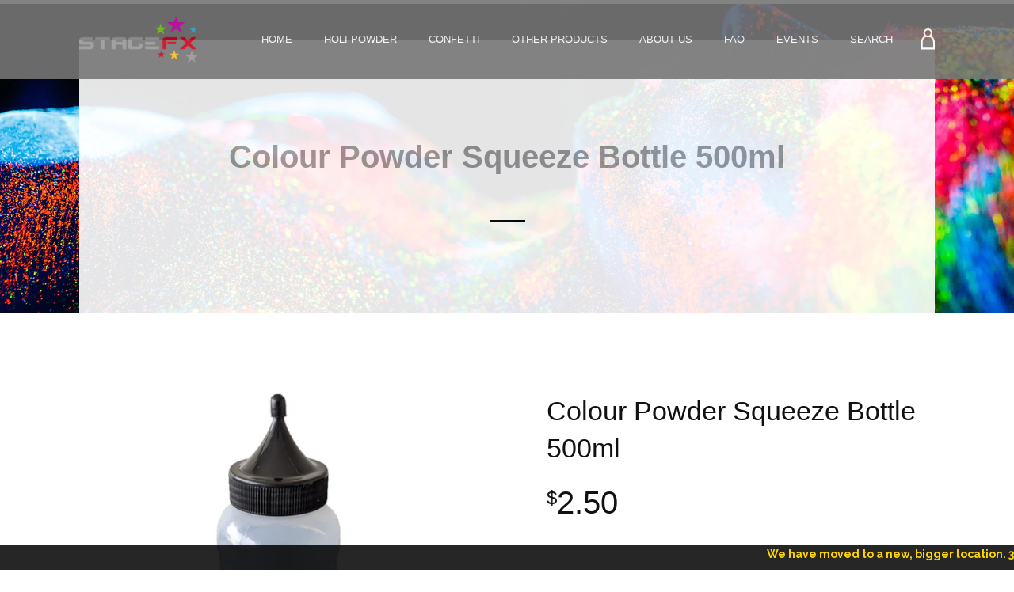

--- FILE ---
content_type: text/html; charset=utf-8
request_url: https://neonpaint.com.au/products/500ml-squeeze-bottle
body_size: 25798
content:















<!doctype html>
<html class="no-js">
<head>
  <meta name="google-site-verification" content="pQhM9vF8OgQsrgVEZnRbIkpgKAhAeNpbNupy043RXnY" />
  <meta name="google-site-verification" content="sX5QIpck8HP2OhGiR3-AZCrPY_2dHGbqmc7PZdc2iiM" />
  <meta name="google-site-verification" content="Q_RNHgjj_2M-IfRx28Rh-dpqK2Zy5_RexdWpNM_TJ-I" />
  <!-- product -->
  <script>(function(H){H.className=H.className.replace(/\bno-js\b/,'js')})(document.documentElement)</script>
  <meta charset="utf-8">
  <meta http-equiv="X-UA-Compatible" content="IE=edge,chrome=1">

  
    <link rel="shortcut icon" href="//neonpaint.com.au/cdn/shop/t/4/assets/favicon.png?v=104300716582172673061739749911" type="image/png" />
  

  <title>
    Colour Powder Squeeze Bottle 500ml &ndash; Stage FX
  </title>

  
    <meta name="description" content="500ml squeeze bottle specifically designed and formulated for coloured powder.">
  

  <!-- /snippets/social-meta-tags.liquid -->
<!-- tight fire product -->


  <meta property="og:type" content="product">
  <meta property="og:title" content="Colour Powder Squeeze Bottle 500ml">
  <meta property="og:url" content="https://stagefx.com.au/products/500ml-squeeze-bottle">
  <meta property="og:description" content="500ml squeeze bottle specifically designed and formulated for coloured powder.">
  
    <meta property="og:image" content="http://neonpaint.com.au/cdn/shop/products/emptybottle_30f24f54-858d-49b8-9533-99f9a802a364_grande.png?v=1669940299">
    <meta property="og:image:secure_url" content="https://neonpaint.com.au/cdn/shop/products/emptybottle_30f24f54-858d-49b8-9533-99f9a802a364_grande.png?v=1669940299">
  
  <meta property="og:price:amount" content="2.50">
  <meta property="og:price:currency" content="AUD">

<meta property="og:site_name" content="UV Neon Glow Body Paint by Stage FX">



  <meta name="twitter:card" content="summary">



  <meta name="twitter:title" content="Colour Powder Squeeze Bottle 500ml">
  <meta name="twitter:description" content="500ml squeeze bottle specifically designed and formulated for coloured powder.">
  <meta name="twitter:image" content="https://neonpaint.com.au/cdn/shop/products/emptybottle_30f24f54-858d-49b8-9533-99f9a802a364_large.png?v=1669940299">
  <meta name="twitter:image:width" content="480">
  <meta name="twitter:image:height" content="480">


  <link rel="canonical" href="https://stagefx.com.au/products/500ml-squeeze-bottle">
  <meta name="viewport" content="width=device-width,initial-scale=1">
  <meta name="theme-color" content="#000000">

  



	<link href="//fonts.googleapis.com/css?family=Merriweather+San:400,400italic,500,600,700,700italic" rel="stylesheet" type="text/css">



	<link href="//fonts.googleapis.com/css?family=Raleway:400,400italic,500,600,700,700italic" rel="stylesheet" type="text/css">

  
  
  <script src="https://kit.fontawesome.com/4f66cac249.js" crossorigin="anonymous"></script>

  <link href="//neonpaint.com.au/cdn/shop/t/4/assets/theme.scss.css?v=143829848835436335231733437364" rel="stylesheet" type="text/css" media="all" />

  <script>window.performance && window.performance.mark && window.performance.mark('shopify.content_for_header.start');</script><meta name="google-site-verification" content="Yc14-LqQaWH8HfU6o4Px577Y9ZcZCPPy6sRETqOBPeU">
<meta id="shopify-digital-wallet" name="shopify-digital-wallet" content="/8957172/digital_wallets/dialog">
<meta name="shopify-checkout-api-token" content="a6b069056fb3894e49503e1a4cd1a638">
<meta id="in-context-paypal-metadata" data-shop-id="8957172" data-venmo-supported="false" data-environment="production" data-locale="en_US" data-paypal-v4="true" data-currency="AUD">
<link rel="alternate" type="application/json+oembed" href="https://holipowder.com.au/products/500ml-squeeze-bottle.oembed">
<script async="async" src="/checkouts/internal/preloads.js?locale=en-AU"></script>
<link rel="preconnect" href="https://shop.app" crossorigin="anonymous">
<script async="async" src="https://shop.app/checkouts/internal/preloads.js?locale=en-AU&shop_id=8957172" crossorigin="anonymous"></script>
<script id="apple-pay-shop-capabilities" type="application/json">{"shopId":8957172,"countryCode":"AU","currencyCode":"AUD","merchantCapabilities":["supports3DS"],"merchantId":"gid:\/\/shopify\/Shop\/8957172","merchantName":"Stage FX","requiredBillingContactFields":["postalAddress","email","phone"],"requiredShippingContactFields":["postalAddress","email","phone"],"shippingType":"shipping","supportedNetworks":["visa","masterCard","amex","jcb"],"total":{"type":"pending","label":"Stage FX","amount":"1.00"},"shopifyPaymentsEnabled":true,"supportsSubscriptions":true}</script>
<script id="shopify-features" type="application/json">{"accessToken":"a6b069056fb3894e49503e1a4cd1a638","betas":["rich-media-storefront-analytics"],"domain":"neonpaint.com.au","predictiveSearch":true,"shopId":8957172,"locale":"en"}</script>
<script>var Shopify = Shopify || {};
Shopify.shop = "holi-powder.myshopify.com";
Shopify.locale = "en";
Shopify.currency = {"active":"AUD","rate":"1.0"};
Shopify.country = "AU";
Shopify.theme = {"name":"Jumpstart","id":132666499,"schema_name":null,"schema_version":null,"theme_store_id":782,"role":"main"};
Shopify.theme.handle = "null";
Shopify.theme.style = {"id":null,"handle":null};
Shopify.cdnHost = "neonpaint.com.au/cdn";
Shopify.routes = Shopify.routes || {};
Shopify.routes.root = "/";</script>
<script type="module">!function(o){(o.Shopify=o.Shopify||{}).modules=!0}(window);</script>
<script>!function(o){function n(){var o=[];function n(){o.push(Array.prototype.slice.apply(arguments))}return n.q=o,n}var t=o.Shopify=o.Shopify||{};t.loadFeatures=n(),t.autoloadFeatures=n()}(window);</script>
<script>
  window.ShopifyPay = window.ShopifyPay || {};
  window.ShopifyPay.apiHost = "shop.app\/pay";
  window.ShopifyPay.redirectState = null;
</script>
<script id="shop-js-analytics" type="application/json">{"pageType":"product"}</script>
<script defer="defer" async type="module" src="//neonpaint.com.au/cdn/shopifycloud/shop-js/modules/v2/client.init-shop-cart-sync_IZsNAliE.en.esm.js"></script>
<script defer="defer" async type="module" src="//neonpaint.com.au/cdn/shopifycloud/shop-js/modules/v2/chunk.common_0OUaOowp.esm.js"></script>
<script type="module">
  await import("//neonpaint.com.au/cdn/shopifycloud/shop-js/modules/v2/client.init-shop-cart-sync_IZsNAliE.en.esm.js");
await import("//neonpaint.com.au/cdn/shopifycloud/shop-js/modules/v2/chunk.common_0OUaOowp.esm.js");

  window.Shopify.SignInWithShop?.initShopCartSync?.({"fedCMEnabled":true,"windoidEnabled":true});

</script>
<script>
  window.Shopify = window.Shopify || {};
  if (!window.Shopify.featureAssets) window.Shopify.featureAssets = {};
  window.Shopify.featureAssets['shop-js'] = {"shop-cart-sync":["modules/v2/client.shop-cart-sync_DLOhI_0X.en.esm.js","modules/v2/chunk.common_0OUaOowp.esm.js"],"init-fed-cm":["modules/v2/client.init-fed-cm_C6YtU0w6.en.esm.js","modules/v2/chunk.common_0OUaOowp.esm.js"],"shop-button":["modules/v2/client.shop-button_BCMx7GTG.en.esm.js","modules/v2/chunk.common_0OUaOowp.esm.js"],"shop-cash-offers":["modules/v2/client.shop-cash-offers_BT26qb5j.en.esm.js","modules/v2/chunk.common_0OUaOowp.esm.js","modules/v2/chunk.modal_CGo_dVj3.esm.js"],"init-windoid":["modules/v2/client.init-windoid_B9PkRMql.en.esm.js","modules/v2/chunk.common_0OUaOowp.esm.js"],"init-shop-email-lookup-coordinator":["modules/v2/client.init-shop-email-lookup-coordinator_DZkqjsbU.en.esm.js","modules/v2/chunk.common_0OUaOowp.esm.js"],"shop-toast-manager":["modules/v2/client.shop-toast-manager_Di2EnuM7.en.esm.js","modules/v2/chunk.common_0OUaOowp.esm.js"],"shop-login-button":["modules/v2/client.shop-login-button_BtqW_SIO.en.esm.js","modules/v2/chunk.common_0OUaOowp.esm.js","modules/v2/chunk.modal_CGo_dVj3.esm.js"],"avatar":["modules/v2/client.avatar_BTnouDA3.en.esm.js"],"pay-button":["modules/v2/client.pay-button_CWa-C9R1.en.esm.js","modules/v2/chunk.common_0OUaOowp.esm.js"],"init-shop-cart-sync":["modules/v2/client.init-shop-cart-sync_IZsNAliE.en.esm.js","modules/v2/chunk.common_0OUaOowp.esm.js"],"init-customer-accounts":["modules/v2/client.init-customer-accounts_DenGwJTU.en.esm.js","modules/v2/client.shop-login-button_BtqW_SIO.en.esm.js","modules/v2/chunk.common_0OUaOowp.esm.js","modules/v2/chunk.modal_CGo_dVj3.esm.js"],"init-shop-for-new-customer-accounts":["modules/v2/client.init-shop-for-new-customer-accounts_JdHXxpS9.en.esm.js","modules/v2/client.shop-login-button_BtqW_SIO.en.esm.js","modules/v2/chunk.common_0OUaOowp.esm.js","modules/v2/chunk.modal_CGo_dVj3.esm.js"],"init-customer-accounts-sign-up":["modules/v2/client.init-customer-accounts-sign-up_D6__K_p8.en.esm.js","modules/v2/client.shop-login-button_BtqW_SIO.en.esm.js","modules/v2/chunk.common_0OUaOowp.esm.js","modules/v2/chunk.modal_CGo_dVj3.esm.js"],"checkout-modal":["modules/v2/client.checkout-modal_C_ZQDY6s.en.esm.js","modules/v2/chunk.common_0OUaOowp.esm.js","modules/v2/chunk.modal_CGo_dVj3.esm.js"],"shop-follow-button":["modules/v2/client.shop-follow-button_XetIsj8l.en.esm.js","modules/v2/chunk.common_0OUaOowp.esm.js","modules/v2/chunk.modal_CGo_dVj3.esm.js"],"lead-capture":["modules/v2/client.lead-capture_DvA72MRN.en.esm.js","modules/v2/chunk.common_0OUaOowp.esm.js","modules/v2/chunk.modal_CGo_dVj3.esm.js"],"shop-login":["modules/v2/client.shop-login_ClXNxyh6.en.esm.js","modules/v2/chunk.common_0OUaOowp.esm.js","modules/v2/chunk.modal_CGo_dVj3.esm.js"],"payment-terms":["modules/v2/client.payment-terms_CNlwjfZz.en.esm.js","modules/v2/chunk.common_0OUaOowp.esm.js","modules/v2/chunk.modal_CGo_dVj3.esm.js"]};
</script>
<script>(function() {
  var isLoaded = false;
  function asyncLoad() {
    if (isLoaded) return;
    isLoaded = true;
    var urls = ["https:\/\/chimpstatic.com\/mcjs-connected\/js\/users\/1e3d03005dfc8cdb517ab6930\/6f5257597a025ee9a74bb1b7f.js?shop=holi-powder.myshopify.com"];
    for (var i = 0; i < urls.length; i++) {
      var s = document.createElement('script');
      s.type = 'text/javascript';
      s.async = true;
      s.src = urls[i];
      var x = document.getElementsByTagName('script')[0];
      x.parentNode.insertBefore(s, x);
    }
  };
  if(window.attachEvent) {
    window.attachEvent('onload', asyncLoad);
  } else {
    window.addEventListener('load', asyncLoad, false);
  }
})();</script>
<script id="__st">var __st={"a":8957172,"offset":36000,"reqid":"0f41bfe3-48f4-42bc-b810-75bb31302fe6-1768479222","pageurl":"neonpaint.com.au\/products\/500ml-squeeze-bottle","u":"dd80c798fd31","p":"product","rtyp":"product","rid":9851451523};</script>
<script>window.ShopifyPaypalV4VisibilityTracking = true;</script>
<script id="captcha-bootstrap">!function(){'use strict';const t='contact',e='account',n='new_comment',o=[[t,t],['blogs',n],['comments',n],[t,'customer']],c=[[e,'customer_login'],[e,'guest_login'],[e,'recover_customer_password'],[e,'create_customer']],r=t=>t.map((([t,e])=>`form[action*='/${t}']:not([data-nocaptcha='true']) input[name='form_type'][value='${e}']`)).join(','),a=t=>()=>t?[...document.querySelectorAll(t)].map((t=>t.form)):[];function s(){const t=[...o],e=r(t);return a(e)}const i='password',u='form_key',d=['recaptcha-v3-token','g-recaptcha-response','h-captcha-response',i],f=()=>{try{return window.sessionStorage}catch{return}},m='__shopify_v',_=t=>t.elements[u];function p(t,e,n=!1){try{const o=window.sessionStorage,c=JSON.parse(o.getItem(e)),{data:r}=function(t){const{data:e,action:n}=t;return t[m]||n?{data:e,action:n}:{data:t,action:n}}(c);for(const[e,n]of Object.entries(r))t.elements[e]&&(t.elements[e].value=n);n&&o.removeItem(e)}catch(o){console.error('form repopulation failed',{error:o})}}const l='form_type',E='cptcha';function T(t){t.dataset[E]=!0}const w=window,h=w.document,L='Shopify',v='ce_forms',y='captcha';let A=!1;((t,e)=>{const n=(g='f06e6c50-85a8-45c8-87d0-21a2b65856fe',I='https://cdn.shopify.com/shopifycloud/storefront-forms-hcaptcha/ce_storefront_forms_captcha_hcaptcha.v1.5.2.iife.js',D={infoText:'Protected by hCaptcha',privacyText:'Privacy',termsText:'Terms'},(t,e,n)=>{const o=w[L][v],c=o.bindForm;if(c)return c(t,g,e,D).then(n);var r;o.q.push([[t,g,e,D],n]),r=I,A||(h.body.append(Object.assign(h.createElement('script'),{id:'captcha-provider',async:!0,src:r})),A=!0)});var g,I,D;w[L]=w[L]||{},w[L][v]=w[L][v]||{},w[L][v].q=[],w[L][y]=w[L][y]||{},w[L][y].protect=function(t,e){n(t,void 0,e),T(t)},Object.freeze(w[L][y]),function(t,e,n,w,h,L){const[v,y,A,g]=function(t,e,n){const i=e?o:[],u=t?c:[],d=[...i,...u],f=r(d),m=r(i),_=r(d.filter((([t,e])=>n.includes(e))));return[a(f),a(m),a(_),s()]}(w,h,L),I=t=>{const e=t.target;return e instanceof HTMLFormElement?e:e&&e.form},D=t=>v().includes(t);t.addEventListener('submit',(t=>{const e=I(t);if(!e)return;const n=D(e)&&!e.dataset.hcaptchaBound&&!e.dataset.recaptchaBound,o=_(e),c=g().includes(e)&&(!o||!o.value);(n||c)&&t.preventDefault(),c&&!n&&(function(t){try{if(!f())return;!function(t){const e=f();if(!e)return;const n=_(t);if(!n)return;const o=n.value;o&&e.removeItem(o)}(t);const e=Array.from(Array(32),(()=>Math.random().toString(36)[2])).join('');!function(t,e){_(t)||t.append(Object.assign(document.createElement('input'),{type:'hidden',name:u})),t.elements[u].value=e}(t,e),function(t,e){const n=f();if(!n)return;const o=[...t.querySelectorAll(`input[type='${i}']`)].map((({name:t})=>t)),c=[...d,...o],r={};for(const[a,s]of new FormData(t).entries())c.includes(a)||(r[a]=s);n.setItem(e,JSON.stringify({[m]:1,action:t.action,data:r}))}(t,e)}catch(e){console.error('failed to persist form',e)}}(e),e.submit())}));const S=(t,e)=>{t&&!t.dataset[E]&&(n(t,e.some((e=>e===t))),T(t))};for(const o of['focusin','change'])t.addEventListener(o,(t=>{const e=I(t);D(e)&&S(e,y())}));const B=e.get('form_key'),M=e.get(l),P=B&&M;t.addEventListener('DOMContentLoaded',(()=>{const t=y();if(P)for(const e of t)e.elements[l].value===M&&p(e,B);[...new Set([...A(),...v().filter((t=>'true'===t.dataset.shopifyCaptcha))])].forEach((e=>S(e,t)))}))}(h,new URLSearchParams(w.location.search),n,t,e,['guest_login'])})(!0,!0)}();</script>
<script integrity="sha256-4kQ18oKyAcykRKYeNunJcIwy7WH5gtpwJnB7kiuLZ1E=" data-source-attribution="shopify.loadfeatures" defer="defer" src="//neonpaint.com.au/cdn/shopifycloud/storefront/assets/storefront/load_feature-a0a9edcb.js" crossorigin="anonymous"></script>
<script crossorigin="anonymous" defer="defer" src="//neonpaint.com.au/cdn/shopifycloud/storefront/assets/shopify_pay/storefront-65b4c6d7.js?v=20250812"></script>
<script data-source-attribution="shopify.dynamic_checkout.dynamic.init">var Shopify=Shopify||{};Shopify.PaymentButton=Shopify.PaymentButton||{isStorefrontPortableWallets:!0,init:function(){window.Shopify.PaymentButton.init=function(){};var t=document.createElement("script");t.src="https://neonpaint.com.au/cdn/shopifycloud/portable-wallets/latest/portable-wallets.en.js",t.type="module",document.head.appendChild(t)}};
</script>
<script data-source-attribution="shopify.dynamic_checkout.buyer_consent">
  function portableWalletsHideBuyerConsent(e){var t=document.getElementById("shopify-buyer-consent"),n=document.getElementById("shopify-subscription-policy-button");t&&n&&(t.classList.add("hidden"),t.setAttribute("aria-hidden","true"),n.removeEventListener("click",e))}function portableWalletsShowBuyerConsent(e){var t=document.getElementById("shopify-buyer-consent"),n=document.getElementById("shopify-subscription-policy-button");t&&n&&(t.classList.remove("hidden"),t.removeAttribute("aria-hidden"),n.addEventListener("click",e))}window.Shopify?.PaymentButton&&(window.Shopify.PaymentButton.hideBuyerConsent=portableWalletsHideBuyerConsent,window.Shopify.PaymentButton.showBuyerConsent=portableWalletsShowBuyerConsent);
</script>
<script data-source-attribution="shopify.dynamic_checkout.cart.bootstrap">document.addEventListener("DOMContentLoaded",(function(){function t(){return document.querySelector("shopify-accelerated-checkout-cart, shopify-accelerated-checkout")}if(t())Shopify.PaymentButton.init();else{new MutationObserver((function(e,n){t()&&(Shopify.PaymentButton.init(),n.disconnect())})).observe(document.body,{childList:!0,subtree:!0})}}));
</script>
<link id="shopify-accelerated-checkout-styles" rel="stylesheet" media="screen" href="https://neonpaint.com.au/cdn/shopifycloud/portable-wallets/latest/accelerated-checkout-backwards-compat.css" crossorigin="anonymous">
<style id="shopify-accelerated-checkout-cart">
        #shopify-buyer-consent {
  margin-top: 1em;
  display: inline-block;
  width: 100%;
}

#shopify-buyer-consent.hidden {
  display: none;
}

#shopify-subscription-policy-button {
  background: none;
  border: none;
  padding: 0;
  text-decoration: underline;
  font-size: inherit;
  cursor: pointer;
}

#shopify-subscription-policy-button::before {
  box-shadow: none;
}

      </style>

<script>window.performance && window.performance.mark && window.performance.mark('shopify.content_for_header.end');</script>

  <script src="//ajax.googleapis.com/ajax/libs/jquery/1.11.0/jquery.min.js" type="text/javascript"></script>
  <script src="//ajax.googleapis.com/ajax/libs/jqueryui/1.12.1/jquery-ui.min.js" type="text/javascript"></script>
  <script src="//neonpaint.com.au/cdn/shop/t/4/assets/telex.js?v=89203671823539065291576457164" type="text/javascript"></script>

  

  <script>
  //ajax add to cart
  var cartCount = 0;

  $(document).ready(function(){   
     
  });

  function addItem(form_id) {
     $.ajax({
        type: 'POST', 
        url: '/cart/add.js',
        dataType: 'json', 
        data: $('#'+form_id).serialize(),
        success: addToCartOk,
        error: addToCartFail
      });
  }

  function addToCartOk(product) { 
     cartCount = cartCount + parseInt($('#Quantity').val());
     $('.info-box').css('padding','10px').css('background-color','#ddf').css('color','darkblue').css('margin-bottom','10px');
     $('.info-box').removeClass('text-danger').addClass('text-success').html('<a href="/cart" class="btn btn--regular btn--dark btn--outline" style="background-color:darkblue;color:white;border-color:darkblue;"><i class="fas fa-fw fa-shopping-cart"></i> View Cart</a><br /><br /><i class="fa fa-fw fa-cart-plus" aria-hidden="true"></i> ' + product.title + ' added to the cart. You now have a total of <strong>' + cartCount + '</strong> items in your cart.').fadeIn(100).fadeOut(100).fadeIn(100).fadeOut(100).fadeIn(100); 
     $('#cart-number').html(cartCount).fadeIn(100).fadeOut(100).fadeIn(100).fadeOut(100).fadeIn(100);
     console.log('Updated cart - '+cartCount);
  } 

  function addToCartFail(obj, status) { 
     $('.info-box').removeClass('text-success').addClass('text-danger').html('Error adding to the cart. You have a total of <strong>' + cartCount + '</strong> items in your cart. If you continue to experience difficulties, please contact us.').fadeIn(100).fadeOut(100).fadeIn(100).fadeOut(100).fadeIn(100); 
     $('#cart-number').html(cartCount).fadeIn(100).fadeOut(100).fadeIn(100).fadeOut(100).fadeIn(100);
     console.log('Failed cart - '+cartCount);
   } 

  
  </script>
  <!-- Meta Pixel Code -->
  <script>
  !function(f,b,e,v,n,t,s)
  {if(f.fbq)return;n=f.fbq=function(){n.callMethod?
  n.callMethod.apply(n,arguments):n.queue.push(arguments)};
  if(!f._fbq)f._fbq=n;n.push=n;n.loaded=!0;n.version='2.0';
  n.queue=[];t=b.createElement(e);t.async=!0;
  t.src=v;s=b.getElementsByTagName(e)[0];
  s.parentNode.insertBefore(t,s)}(window, document,'script',
  'https://connect.facebook.net/en_US/fbevents.js');
  fbq('init', '190137243727934');
  fbq('track', 'PageView');
  </script>
  <noscript><img height="1" width="1" style="display:none"
  src=https://www.facebook.com/tr?id=190137243727934&ev=PageView&noscript=1
  /></noscript>
  <!-- End Meta Pixel Code -->
<script src="https://cdn.shopify.com/extensions/cfc76123-b24f-4e9a-a1dc-585518796af7/forms-2294/assets/shopify-forms-loader.js" type="text/javascript" defer="defer"></script>
<link href="https://monorail-edge.shopifysvc.com" rel="dns-prefetch">
<script>(function(){if ("sendBeacon" in navigator && "performance" in window) {try {var session_token_from_headers = performance.getEntriesByType('navigation')[0].serverTiming.find(x => x.name == '_s').description;} catch {var session_token_from_headers = undefined;}var session_cookie_matches = document.cookie.match(/_shopify_s=([^;]*)/);var session_token_from_cookie = session_cookie_matches && session_cookie_matches.length === 2 ? session_cookie_matches[1] : "";var session_token = session_token_from_headers || session_token_from_cookie || "";function handle_abandonment_event(e) {var entries = performance.getEntries().filter(function(entry) {return /monorail-edge.shopifysvc.com/.test(entry.name);});if (!window.abandonment_tracked && entries.length === 0) {window.abandonment_tracked = true;var currentMs = Date.now();var navigation_start = performance.timing.navigationStart;var payload = {shop_id: 8957172,url: window.location.href,navigation_start,duration: currentMs - navigation_start,session_token,page_type: "product"};window.navigator.sendBeacon("https://monorail-edge.shopifysvc.com/v1/produce", JSON.stringify({schema_id: "online_store_buyer_site_abandonment/1.1",payload: payload,metadata: {event_created_at_ms: currentMs,event_sent_at_ms: currentMs}}));}}window.addEventListener('pagehide', handle_abandonment_event);}}());</script>
<script id="web-pixels-manager-setup">(function e(e,d,r,n,o){if(void 0===o&&(o={}),!Boolean(null===(a=null===(i=window.Shopify)||void 0===i?void 0:i.analytics)||void 0===a?void 0:a.replayQueue)){var i,a;window.Shopify=window.Shopify||{};var t=window.Shopify;t.analytics=t.analytics||{};var s=t.analytics;s.replayQueue=[],s.publish=function(e,d,r){return s.replayQueue.push([e,d,r]),!0};try{self.performance.mark("wpm:start")}catch(e){}var l=function(){var e={modern:/Edge?\/(1{2}[4-9]|1[2-9]\d|[2-9]\d{2}|\d{4,})\.\d+(\.\d+|)|Firefox\/(1{2}[4-9]|1[2-9]\d|[2-9]\d{2}|\d{4,})\.\d+(\.\d+|)|Chrom(ium|e)\/(9{2}|\d{3,})\.\d+(\.\d+|)|(Maci|X1{2}).+ Version\/(15\.\d+|(1[6-9]|[2-9]\d|\d{3,})\.\d+)([,.]\d+|)( \(\w+\)|)( Mobile\/\w+|) Safari\/|Chrome.+OPR\/(9{2}|\d{3,})\.\d+\.\d+|(CPU[ +]OS|iPhone[ +]OS|CPU[ +]iPhone|CPU IPhone OS|CPU iPad OS)[ +]+(15[._]\d+|(1[6-9]|[2-9]\d|\d{3,})[._]\d+)([._]\d+|)|Android:?[ /-](13[3-9]|1[4-9]\d|[2-9]\d{2}|\d{4,})(\.\d+|)(\.\d+|)|Android.+Firefox\/(13[5-9]|1[4-9]\d|[2-9]\d{2}|\d{4,})\.\d+(\.\d+|)|Android.+Chrom(ium|e)\/(13[3-9]|1[4-9]\d|[2-9]\d{2}|\d{4,})\.\d+(\.\d+|)|SamsungBrowser\/([2-9]\d|\d{3,})\.\d+/,legacy:/Edge?\/(1[6-9]|[2-9]\d|\d{3,})\.\d+(\.\d+|)|Firefox\/(5[4-9]|[6-9]\d|\d{3,})\.\d+(\.\d+|)|Chrom(ium|e)\/(5[1-9]|[6-9]\d|\d{3,})\.\d+(\.\d+|)([\d.]+$|.*Safari\/(?![\d.]+ Edge\/[\d.]+$))|(Maci|X1{2}).+ Version\/(10\.\d+|(1[1-9]|[2-9]\d|\d{3,})\.\d+)([,.]\d+|)( \(\w+\)|)( Mobile\/\w+|) Safari\/|Chrome.+OPR\/(3[89]|[4-9]\d|\d{3,})\.\d+\.\d+|(CPU[ +]OS|iPhone[ +]OS|CPU[ +]iPhone|CPU IPhone OS|CPU iPad OS)[ +]+(10[._]\d+|(1[1-9]|[2-9]\d|\d{3,})[._]\d+)([._]\d+|)|Android:?[ /-](13[3-9]|1[4-9]\d|[2-9]\d{2}|\d{4,})(\.\d+|)(\.\d+|)|Mobile Safari.+OPR\/([89]\d|\d{3,})\.\d+\.\d+|Android.+Firefox\/(13[5-9]|1[4-9]\d|[2-9]\d{2}|\d{4,})\.\d+(\.\d+|)|Android.+Chrom(ium|e)\/(13[3-9]|1[4-9]\d|[2-9]\d{2}|\d{4,})\.\d+(\.\d+|)|Android.+(UC? ?Browser|UCWEB|U3)[ /]?(15\.([5-9]|\d{2,})|(1[6-9]|[2-9]\d|\d{3,})\.\d+)\.\d+|SamsungBrowser\/(5\.\d+|([6-9]|\d{2,})\.\d+)|Android.+MQ{2}Browser\/(14(\.(9|\d{2,})|)|(1[5-9]|[2-9]\d|\d{3,})(\.\d+|))(\.\d+|)|K[Aa][Ii]OS\/(3\.\d+|([4-9]|\d{2,})\.\d+)(\.\d+|)/},d=e.modern,r=e.legacy,n=navigator.userAgent;return n.match(d)?"modern":n.match(r)?"legacy":"unknown"}(),u="modern"===l?"modern":"legacy",c=(null!=n?n:{modern:"",legacy:""})[u],f=function(e){return[e.baseUrl,"/wpm","/b",e.hashVersion,"modern"===e.buildTarget?"m":"l",".js"].join("")}({baseUrl:d,hashVersion:r,buildTarget:u}),m=function(e){var d=e.version,r=e.bundleTarget,n=e.surface,o=e.pageUrl,i=e.monorailEndpoint;return{emit:function(e){var a=e.status,t=e.errorMsg,s=(new Date).getTime(),l=JSON.stringify({metadata:{event_sent_at_ms:s},events:[{schema_id:"web_pixels_manager_load/3.1",payload:{version:d,bundle_target:r,page_url:o,status:a,surface:n,error_msg:t},metadata:{event_created_at_ms:s}}]});if(!i)return console&&console.warn&&console.warn("[Web Pixels Manager] No Monorail endpoint provided, skipping logging."),!1;try{return self.navigator.sendBeacon.bind(self.navigator)(i,l)}catch(e){}var u=new XMLHttpRequest;try{return u.open("POST",i,!0),u.setRequestHeader("Content-Type","text/plain"),u.send(l),!0}catch(e){return console&&console.warn&&console.warn("[Web Pixels Manager] Got an unhandled error while logging to Monorail."),!1}}}}({version:r,bundleTarget:l,surface:e.surface,pageUrl:self.location.href,monorailEndpoint:e.monorailEndpoint});try{o.browserTarget=l,function(e){var d=e.src,r=e.async,n=void 0===r||r,o=e.onload,i=e.onerror,a=e.sri,t=e.scriptDataAttributes,s=void 0===t?{}:t,l=document.createElement("script"),u=document.querySelector("head"),c=document.querySelector("body");if(l.async=n,l.src=d,a&&(l.integrity=a,l.crossOrigin="anonymous"),s)for(var f in s)if(Object.prototype.hasOwnProperty.call(s,f))try{l.dataset[f]=s[f]}catch(e){}if(o&&l.addEventListener("load",o),i&&l.addEventListener("error",i),u)u.appendChild(l);else{if(!c)throw new Error("Did not find a head or body element to append the script");c.appendChild(l)}}({src:f,async:!0,onload:function(){if(!function(){var e,d;return Boolean(null===(d=null===(e=window.Shopify)||void 0===e?void 0:e.analytics)||void 0===d?void 0:d.initialized)}()){var d=window.webPixelsManager.init(e)||void 0;if(d){var r=window.Shopify.analytics;r.replayQueue.forEach((function(e){var r=e[0],n=e[1],o=e[2];d.publishCustomEvent(r,n,o)})),r.replayQueue=[],r.publish=d.publishCustomEvent,r.visitor=d.visitor,r.initialized=!0}}},onerror:function(){return m.emit({status:"failed",errorMsg:"".concat(f," has failed to load")})},sri:function(e){var d=/^sha384-[A-Za-z0-9+/=]+$/;return"string"==typeof e&&d.test(e)}(c)?c:"",scriptDataAttributes:o}),m.emit({status:"loading"})}catch(e){m.emit({status:"failed",errorMsg:(null==e?void 0:e.message)||"Unknown error"})}}})({shopId: 8957172,storefrontBaseUrl: "https://holipowder.com.au",extensionsBaseUrl: "https://extensions.shopifycdn.com/cdn/shopifycloud/web-pixels-manager",monorailEndpoint: "https://monorail-edge.shopifysvc.com/unstable/produce_batch",surface: "storefront-renderer",enabledBetaFlags: ["2dca8a86"],webPixelsConfigList: [{"id":"309297261","configuration":"{\"config\":\"{\\\"pixel_id\\\":\\\"G-Z213RW405R\\\",\\\"target_country\\\":\\\"AU\\\",\\\"gtag_events\\\":[{\\\"type\\\":\\\"search\\\",\\\"action_label\\\":[\\\"G-Z213RW405R\\\",\\\"AW-997310050\\\/N1XHCOCLqYsBEOL8xtsD\\\"]},{\\\"type\\\":\\\"begin_checkout\\\",\\\"action_label\\\":[\\\"G-Z213RW405R\\\",\\\"AW-997310050\\\/hzMyCN2LqYsBEOL8xtsD\\\"]},{\\\"type\\\":\\\"view_item\\\",\\\"action_label\\\":[\\\"G-Z213RW405R\\\",\\\"AW-997310050\\\/jriYCNeLqYsBEOL8xtsD\\\",\\\"MC-T3NYR6CFG4\\\"]},{\\\"type\\\":\\\"purchase\\\",\\\"action_label\\\":[\\\"G-Z213RW405R\\\",\\\"AW-997310050\\\/zcg8CNSLqYsBEOL8xtsD\\\",\\\"MC-T3NYR6CFG4\\\"]},{\\\"type\\\":\\\"page_view\\\",\\\"action_label\\\":[\\\"G-Z213RW405R\\\",\\\"AW-997310050\\\/GqOKCNGLqYsBEOL8xtsD\\\",\\\"MC-T3NYR6CFG4\\\"]},{\\\"type\\\":\\\"add_payment_info\\\",\\\"action_label\\\":[\\\"G-Z213RW405R\\\",\\\"AW-997310050\\\/ybgDCOOLqYsBEOL8xtsD\\\"]},{\\\"type\\\":\\\"add_to_cart\\\",\\\"action_label\\\":[\\\"G-Z213RW405R\\\",\\\"AW-997310050\\\/RFG9CNqLqYsBEOL8xtsD\\\"]}],\\\"enable_monitoring_mode\\\":false}\"}","eventPayloadVersion":"v1","runtimeContext":"OPEN","scriptVersion":"b2a88bafab3e21179ed38636efcd8a93","type":"APP","apiClientId":1780363,"privacyPurposes":[],"dataSharingAdjustments":{"protectedCustomerApprovalScopes":["read_customer_address","read_customer_email","read_customer_name","read_customer_personal_data","read_customer_phone"]}},{"id":"shopify-app-pixel","configuration":"{}","eventPayloadVersion":"v1","runtimeContext":"STRICT","scriptVersion":"0450","apiClientId":"shopify-pixel","type":"APP","privacyPurposes":["ANALYTICS","MARKETING"]},{"id":"shopify-custom-pixel","eventPayloadVersion":"v1","runtimeContext":"LAX","scriptVersion":"0450","apiClientId":"shopify-pixel","type":"CUSTOM","privacyPurposes":["ANALYTICS","MARKETING"]}],isMerchantRequest: false,initData: {"shop":{"name":"Stage FX","paymentSettings":{"currencyCode":"AUD"},"myshopifyDomain":"holi-powder.myshopify.com","countryCode":"AU","storefrontUrl":"https:\/\/holipowder.com.au"},"customer":null,"cart":null,"checkout":null,"productVariants":[{"price":{"amount":2.5,"currencyCode":"AUD"},"product":{"title":"Colour Powder Squeeze Bottle 500ml","vendor":"Colour Me by Stage FX","id":"9851451523","untranslatedTitle":"Colour Powder Squeeze Bottle 500ml","url":"\/products\/500ml-squeeze-bottle","type":"Holi Powder"},"id":"36245318979","image":{"src":"\/\/neonpaint.com.au\/cdn\/shop\/products\/emptybottle_30f24f54-858d-49b8-9533-99f9a802a364.png?v=1669940299"},"sku":"PDRH-10010","title":"Default Title","untranslatedTitle":"Default Title"}],"purchasingCompany":null},},"https://neonpaint.com.au/cdn","7cecd0b6w90c54c6cpe92089d5m57a67346",{"modern":"","legacy":""},{"shopId":"8957172","storefrontBaseUrl":"https:\/\/holipowder.com.au","extensionBaseUrl":"https:\/\/extensions.shopifycdn.com\/cdn\/shopifycloud\/web-pixels-manager","surface":"storefront-renderer","enabledBetaFlags":"[\"2dca8a86\"]","isMerchantRequest":"false","hashVersion":"7cecd0b6w90c54c6cpe92089d5m57a67346","publish":"custom","events":"[[\"page_viewed\",{}],[\"product_viewed\",{\"productVariant\":{\"price\":{\"amount\":2.5,\"currencyCode\":\"AUD\"},\"product\":{\"title\":\"Colour Powder Squeeze Bottle 500ml\",\"vendor\":\"Colour Me by Stage FX\",\"id\":\"9851451523\",\"untranslatedTitle\":\"Colour Powder Squeeze Bottle 500ml\",\"url\":\"\/products\/500ml-squeeze-bottle\",\"type\":\"Holi Powder\"},\"id\":\"36245318979\",\"image\":{\"src\":\"\/\/neonpaint.com.au\/cdn\/shop\/products\/emptybottle_30f24f54-858d-49b8-9533-99f9a802a364.png?v=1669940299\"},\"sku\":\"PDRH-10010\",\"title\":\"Default Title\",\"untranslatedTitle\":\"Default Title\"}}]]"});</script><script>
  window.ShopifyAnalytics = window.ShopifyAnalytics || {};
  window.ShopifyAnalytics.meta = window.ShopifyAnalytics.meta || {};
  window.ShopifyAnalytics.meta.currency = 'AUD';
  var meta = {"product":{"id":9851451523,"gid":"gid:\/\/shopify\/Product\/9851451523","vendor":"Colour Me by Stage FX","type":"Holi Powder","handle":"500ml-squeeze-bottle","variants":[{"id":36245318979,"price":250,"name":"Colour Powder Squeeze Bottle 500ml","public_title":null,"sku":"PDRH-10010"}],"remote":false},"page":{"pageType":"product","resourceType":"product","resourceId":9851451523,"requestId":"0f41bfe3-48f4-42bc-b810-75bb31302fe6-1768479222"}};
  for (var attr in meta) {
    window.ShopifyAnalytics.meta[attr] = meta[attr];
  }
</script>
<script class="analytics">
  (function () {
    var customDocumentWrite = function(content) {
      var jquery = null;

      if (window.jQuery) {
        jquery = window.jQuery;
      } else if (window.Checkout && window.Checkout.$) {
        jquery = window.Checkout.$;
      }

      if (jquery) {
        jquery('body').append(content);
      }
    };

    var hasLoggedConversion = function(token) {
      if (token) {
        return document.cookie.indexOf('loggedConversion=' + token) !== -1;
      }
      return false;
    }

    var setCookieIfConversion = function(token) {
      if (token) {
        var twoMonthsFromNow = new Date(Date.now());
        twoMonthsFromNow.setMonth(twoMonthsFromNow.getMonth() + 2);

        document.cookie = 'loggedConversion=' + token + '; expires=' + twoMonthsFromNow;
      }
    }

    var trekkie = window.ShopifyAnalytics.lib = window.trekkie = window.trekkie || [];
    if (trekkie.integrations) {
      return;
    }
    trekkie.methods = [
      'identify',
      'page',
      'ready',
      'track',
      'trackForm',
      'trackLink'
    ];
    trekkie.factory = function(method) {
      return function() {
        var args = Array.prototype.slice.call(arguments);
        args.unshift(method);
        trekkie.push(args);
        return trekkie;
      };
    };
    for (var i = 0; i < trekkie.methods.length; i++) {
      var key = trekkie.methods[i];
      trekkie[key] = trekkie.factory(key);
    }
    trekkie.load = function(config) {
      trekkie.config = config || {};
      trekkie.config.initialDocumentCookie = document.cookie;
      var first = document.getElementsByTagName('script')[0];
      var script = document.createElement('script');
      script.type = 'text/javascript';
      script.onerror = function(e) {
        var scriptFallback = document.createElement('script');
        scriptFallback.type = 'text/javascript';
        scriptFallback.onerror = function(error) {
                var Monorail = {
      produce: function produce(monorailDomain, schemaId, payload) {
        var currentMs = new Date().getTime();
        var event = {
          schema_id: schemaId,
          payload: payload,
          metadata: {
            event_created_at_ms: currentMs,
            event_sent_at_ms: currentMs
          }
        };
        return Monorail.sendRequest("https://" + monorailDomain + "/v1/produce", JSON.stringify(event));
      },
      sendRequest: function sendRequest(endpointUrl, payload) {
        // Try the sendBeacon API
        if (window && window.navigator && typeof window.navigator.sendBeacon === 'function' && typeof window.Blob === 'function' && !Monorail.isIos12()) {
          var blobData = new window.Blob([payload], {
            type: 'text/plain'
          });

          if (window.navigator.sendBeacon(endpointUrl, blobData)) {
            return true;
          } // sendBeacon was not successful

        } // XHR beacon

        var xhr = new XMLHttpRequest();

        try {
          xhr.open('POST', endpointUrl);
          xhr.setRequestHeader('Content-Type', 'text/plain');
          xhr.send(payload);
        } catch (e) {
          console.log(e);
        }

        return false;
      },
      isIos12: function isIos12() {
        return window.navigator.userAgent.lastIndexOf('iPhone; CPU iPhone OS 12_') !== -1 || window.navigator.userAgent.lastIndexOf('iPad; CPU OS 12_') !== -1;
      }
    };
    Monorail.produce('monorail-edge.shopifysvc.com',
      'trekkie_storefront_load_errors/1.1',
      {shop_id: 8957172,
      theme_id: 132666499,
      app_name: "storefront",
      context_url: window.location.href,
      source_url: "//neonpaint.com.au/cdn/s/trekkie.storefront.cd680fe47e6c39ca5d5df5f0a32d569bc48c0f27.min.js"});

        };
        scriptFallback.async = true;
        scriptFallback.src = '//neonpaint.com.au/cdn/s/trekkie.storefront.cd680fe47e6c39ca5d5df5f0a32d569bc48c0f27.min.js';
        first.parentNode.insertBefore(scriptFallback, first);
      };
      script.async = true;
      script.src = '//neonpaint.com.au/cdn/s/trekkie.storefront.cd680fe47e6c39ca5d5df5f0a32d569bc48c0f27.min.js';
      first.parentNode.insertBefore(script, first);
    };
    trekkie.load(
      {"Trekkie":{"appName":"storefront","development":false,"defaultAttributes":{"shopId":8957172,"isMerchantRequest":null,"themeId":132666499,"themeCityHash":"6184568962316705720","contentLanguage":"en","currency":"AUD","eventMetadataId":"21e30715-ae58-4490-ba30-d8e0f03afc71"},"isServerSideCookieWritingEnabled":true,"monorailRegion":"shop_domain","enabledBetaFlags":["65f19447"]},"Session Attribution":{},"S2S":{"facebookCapiEnabled":false,"source":"trekkie-storefront-renderer","apiClientId":580111}}
    );

    var loaded = false;
    trekkie.ready(function() {
      if (loaded) return;
      loaded = true;

      window.ShopifyAnalytics.lib = window.trekkie;

      var originalDocumentWrite = document.write;
      document.write = customDocumentWrite;
      try { window.ShopifyAnalytics.merchantGoogleAnalytics.call(this); } catch(error) {};
      document.write = originalDocumentWrite;

      window.ShopifyAnalytics.lib.page(null,{"pageType":"product","resourceType":"product","resourceId":9851451523,"requestId":"0f41bfe3-48f4-42bc-b810-75bb31302fe6-1768479222","shopifyEmitted":true});

      var match = window.location.pathname.match(/checkouts\/(.+)\/(thank_you|post_purchase)/)
      var token = match? match[1]: undefined;
      if (!hasLoggedConversion(token)) {
        setCookieIfConversion(token);
        window.ShopifyAnalytics.lib.track("Viewed Product",{"currency":"AUD","variantId":36245318979,"productId":9851451523,"productGid":"gid:\/\/shopify\/Product\/9851451523","name":"Colour Powder Squeeze Bottle 500ml","price":"2.50","sku":"PDRH-10010","brand":"Colour Me by Stage FX","variant":null,"category":"Holi Powder","nonInteraction":true,"remote":false},undefined,undefined,{"shopifyEmitted":true});
      window.ShopifyAnalytics.lib.track("monorail:\/\/trekkie_storefront_viewed_product\/1.1",{"currency":"AUD","variantId":36245318979,"productId":9851451523,"productGid":"gid:\/\/shopify\/Product\/9851451523","name":"Colour Powder Squeeze Bottle 500ml","price":"2.50","sku":"PDRH-10010","brand":"Colour Me by Stage FX","variant":null,"category":"Holi Powder","nonInteraction":true,"remote":false,"referer":"https:\/\/neonpaint.com.au\/products\/500ml-squeeze-bottle"});
      }
    });


        var eventsListenerScript = document.createElement('script');
        eventsListenerScript.async = true;
        eventsListenerScript.src = "//neonpaint.com.au/cdn/shopifycloud/storefront/assets/shop_events_listener-3da45d37.js";
        document.getElementsByTagName('head')[0].appendChild(eventsListenerScript);

})();</script>
  <script>
  if (!window.ga || (window.ga && typeof window.ga !== 'function')) {
    window.ga = function ga() {
      (window.ga.q = window.ga.q || []).push(arguments);
      if (window.Shopify && window.Shopify.analytics && typeof window.Shopify.analytics.publish === 'function') {
        window.Shopify.analytics.publish("ga_stub_called", {}, {sendTo: "google_osp_migration"});
      }
      console.error("Shopify's Google Analytics stub called with:", Array.from(arguments), "\nSee https://help.shopify.com/manual/promoting-marketing/pixels/pixel-migration#google for more information.");
    };
    if (window.Shopify && window.Shopify.analytics && typeof window.Shopify.analytics.publish === 'function') {
      window.Shopify.analytics.publish("ga_stub_initialized", {}, {sendTo: "google_osp_migration"});
    }
  }
</script>
<script
  defer
  src="https://neonpaint.com.au/cdn/shopifycloud/perf-kit/shopify-perf-kit-3.0.3.min.js"
  data-application="storefront-renderer"
  data-shop-id="8957172"
  data-render-region="gcp-us-central1"
  data-page-type="product"
  data-theme-instance-id="132666499"
  data-theme-name=""
  data-theme-version=""
  data-monorail-region="shop_domain"
  data-resource-timing-sampling-rate="10"
  data-shs="true"
  data-shs-beacon="true"
  data-shs-export-with-fetch="true"
  data-shs-logs-sample-rate="1"
  data-shs-beacon-endpoint="https://neonpaint.com.au/api/collect"
></script>
</head>

<body id="colour-powder-squeeze-bottle-500ml" class="template-product" >

  

  <div id="PageContainer" class="is-light">
    <header class="site-header site-header--classic" role="banner">
      <div class="wrapper">

        
          <div class="h1 site-header__logo  display-table use-image " itemscope itemtype="http://schema.org/Organization">
        
          
            
            <a href="/" itemprop="url" class="site-header__logo-link display-table-cell">
              <img src="//neonpaint.com.au/cdn/shop/t/4/assets/logo.png?v=148122167112928684321739750115" alt="Stage FX" itemprop="logo">
            </a>
            
          
        
          </div>
        

        <nav class="nav-bar" role="navigation">
          <ul class="site-nav" id="AccessibleNav">
            
              
              
                <li>
                  <a href="/" class="site-nav__link ">Home</a>
                </li>
              
            
              
              
                <li>
                  <a href="/collections/holi-powder" class="site-nav__link ">Holi Powder</a>
                </li>
              
            
              
              
                <li>
                  <a href="/collections/confetti" class="site-nav__link ">Confetti</a>
                </li>
              
            
              
              
                <li class="site-nav--has-dropdown" aria-haspopup="true">
                  <a href="/collections" class="site-nav__link">
                    Other Products
                    <span class="icon icon-arrow-down" aria-hidden="true"></span>
                  </a>
                  <ul class="site-nav__dropdown">
                    <div>
                      
                        <li>
                          <a href="https://holipowder.com.au/collections/stage-fx-party-paint" class="site-nav__link ">UV Neon Party Paint</a>
                        </li>
                      
                        <li>
                          <a href="https://holipowder.com.au/collections/gender-reveal" class="site-nav__link ">Gender Reveal</a>
                        </li>
                      
                        <li>
                          <a href="https://holipowder.com.au/collections/holi-powder" class="site-nav__link ">Holi Powder</a>
                        </li>
                      
                        <li>
                          <a href="https://holipowder.com.au/collections/confetti" class="site-nav__link ">Confetti</a>
                        </li>
                      
                        <li>
                          <a href="https://holipowder.com.au/collections/smoke-emitters" class="site-nav__link ">Smoke Emitters</a>
                        </li>
                      
                        <li>
                          <a href="https://holipowder.com.au/collections/slime" class="site-nav__link ">Slime</a>
                        </li>
                      
                        <li>
                          <a href="https://holipowder.com.au/collections/stage-fx-lets-glow" class="site-nav__link ">Glow Party Supplies</a>
                        </li>
                      
                        <li>
                          <a href="https://holipowder.com.au/collections/barware" class="site-nav__link ">LED Barware</a>
                        </li>
                      
                        <li>
                          <a href="https://holipowder.com.au/collections/stage-fx-bubble-machines" class="site-nav__link ">Bubble Machines</a>
                        </li>
                      
                        <li>
                          <a href="https://holipowder.com.au/collections/confetti-machines" class="site-nav__link ">Confetti Machines</a>
                        </li>
                      
                        <li>
                          <a href="https://holipowder.com.au/collections/stage-fx-co2-cryo" class="site-nav__link ">CO2 / Cryo</a>
                        </li>
                      
                        <li>
                          <a href="https://holipowder.com.au/collections/stage-fx-confetti-cannons" class="site-nav__link ">Confetti Cannons</a>
                        </li>
                      
                        <li>
                          <a href="https://holipowder.com.au/collections/stage-fx-sparks-and-flames" class="site-nav__link ">Sparks and Flames</a>
                        </li>
                      
                        <li>
                          <a href="https://holipowder.com.au/collections/fog-smoke-haze" class="site-nav__link ">Fog, Smoke and Haze Machines</a>
                        </li>
                      
                        <li>
                          <a href="https://holipowder.com.au/collections/stage-fx-snow-foam-machines" class="site-nav__link ">Snow / Foam Machines</a>
                        </li>
                      
                        <li>
                          <a href="https://holipowder.com.au/collections/specials" class="site-nav__link ">Specials</a>
                        </li>
                      
                        <li>
                          <a href="https://holipowder.com.au/collections/lighting-truss" class="site-nav__link ">Lighting Truss &amp; Cable Accessories</a>
                        </li>
                      
                        <li>
                          <a href="https://holipowder.com.au/collections/stage-fx-hire-shop" class="site-nav__link ">Hire Shop</a>
                        </li>
                      
                    </div>
                    <span class="arrow">&nbsp;</span>
                  </ul>
                </li>
              
            
              
              
                <li>
                  <a href="/pages/about-us" class="site-nav__link ">About Us</a>
                </li>
              
            
              
              
                <li>
                  <a href="/pages/faq" class="site-nav__link ">FAQ</a>
                </li>
              
            
              
              
                <li>
                  <a href="/pages/events" class="site-nav__link ">Events</a>
                </li>
              
            
              
              
                <li>
                  <a href="/search" class="site-nav__link ">Search</a>
                </li>
              
            

            

            

            
              <li class="btn__account">
                <a href="/account/login">
                  <span class="icon" aria-hidden="true">

	<svg xmlns="http://www.w3.org/2000/svg" version="1.1" x="0" y="0" width="18" height="27" viewBox="0 0 18 27" enable-background="new 0 0 18 27" xml:space="preserve"><path d="M18 17h0c0-3.2-1.8-6.1-4.6-7.6 1-1 1.5-2.4 1.5-3.8 0-3.1-2.5-5.6-5.6-5.6C6.2 0 3.7 2.5 3.7 5.6c0 1.4 0.5 2.7 1.5 3.8 -2.8 1.5-4.6 4.5-4.6 7.7V26.5H18v-9.4V17zM2.7 17c0-2.8 1.8-5.3 4.5-6.2 0.3 0.1 0.6 0.2 1 0.3l0 0c0.6 0.1 1.1 0.1 1.7 0.1 0 0 0.1 0 0.1 0L10 11.2c0.1 0 0.3 0 0.4-0.1 0.3-0.1 0.7-0.2 1-0.3 2.7 0.9 4.5 3.4 4.5 6.3v7.2H2.7v-7.2L2.7 17zM9.3 2.1c1.9 0 3.5 1.6 3.5 3.5 0 1.9-1.6 3.5-3.5 3.5 -1.9 0-3.5-1.6-3.5-3.5C5.8 3.7 7.3 2.1 9.3 2.1z"/></svg>

</span>
                  <span class="text">My Account</span>
                </a>
              </li>
            

          </ul>

        </nav>

        <button id="menu-opener" class="lines-button" href="#">
          <span class="fallback-text">Open Menu</span>
          <span class="lines" aria-hidden="true"></span>
        </button>

      </div>
    </header>

    <main class="main-content" role="main">

      











<div class="header__custom display-table parallax-bg">

	<div class="display-table-cell prlx-txt">     
		<div class="wrapper wrapper--margins" style="background-color:#fff;opacity: 0.9;">

          
			<h1 style="padding-bottom:20px;color:#999;font-weight: bold;" itemprop="name">Colour Powder Squeeze Bottle 500ml</h1>

			

   			<hr />
          	
		</div>
	</div>
  
  	<style>
	  @media screen and (max-width: 600px) {
	    .prlx-bg {
	      background-image: url("//neonpaint.com.au/cdn/shop/t/4/assets/paint-banner-1_grande.jpg?v=112740148718175125581505111196");
	    }
	  }
	  @media screen and (min-width: 601px) and (max-width: 1024px) {
	    .prlx-bg {
	      background-image: url("//neonpaint.com.au/cdn/shop/t/4/assets/paint-banner-1_1024x1024.jpg?v=112740148718175125581505111196");	
	    }
	  }
	  @media screen and (min-width: 1025px) {
	    .prlx-bg {
	      background-image: url("//neonpaint.com.au/cdn/shop/t/4/assets/paint-banner-1_2048x2048.jpg?v=112740148718175125581505111196");
	    }
	  }
	</style>
  
  
	<span class="prlx-bg" style="background-color: #f4f4f4"></span>
</div>
    
	
	
	
	
	
    
    
    

<div class="wrapper wrapper--margins" style="padding-top:20px;">

  
  

   
  
  <div style="padding-top:80px;" class="product grid">

    
    

    <meta itemprop="url" content="https://holipowder.com.au/products/500ml-squeeze-bottle">
    <meta itemprop="image" content="//neonpaint.com.au/cdn/shop/products/emptybottle_30f24f54-858d-49b8-9533-99f9a802a364_600x600.png?v=1669940299">

    <div class="product__image grid__item one-half medium-down--one-whole">
      <div id="slider" class="regular-slider flexslider">
        <ul class="slides">
          
            <li class="slide" data-index="0" data-variant-img="29768996487277">
              <a href="//neonpaint.com.au/cdn/shop/products/emptybottle_30f24f54-858d-49b8-9533-99f9a802a364_2048x2048.png?v=1669940299" class="image-popup">
                <img style="max-width:500px;display:block;margin-left:auto;margin-right:auto;width:100%;" src="//neonpaint.com.au/cdn/shop/products/emptybottle_30f24f54-858d-49b8-9533-99f9a802a364_500x500_crop_center.png?v=1669940299" alt="Colour Powder Squeeze Bottle 500ml">
              </a>
            </li>
            
          
        </ul>
      </div> 
    </div>
    
   

    <div class="product__content grid__item one-half medium-down--one-whole">








     






      


      

      

      <h2 class="secondary-title">Colour Powder Squeeze Bottle 500ml</h2>

      <div itemprop="offers" itemscope itemtype="http://schema.org/Offer">

        <meta itemprop="priceCurrency" content="AUD">

        <link itemprop="availability" href="http://schema.org/OutOfStock">

        <form action="/cart/add" method="post" enctype="multipart/form-data" id="AddToCartForm">

          
            <span class="visually-hidden">Regular price</span>
          
          
          


          
            <span id="ProductPrice" class="h1 price" itemprop="price" content="2.5">
              <sup>$</sup>2.50
            </span>          
          

          <div class="form__row" style="margin-top: 10px">

      	      <select name="id" id="productSelect" class="product-single__variants">
      	        
      	          
      	            <option disabled="disabled">
      	              Default Title - Stock Arriving Soon X
      	            </option>
      	          
      	        
      	      </select>

      		    <div class="form__column quantity-selector">
      			    <label for="Quantity" class="quantity-selector">Quantity</label>
      			    <input type="number" id="Quantity" name="quantity" value="1" min="1" class="qty-remove-defaults quantity-selector">
      		    </div>

              <div class="form__column">
                <button type="button" name="add" id="AddToCart" class="btn btn--fill btn--regular btn--color" onclick="addItem('AddToCartForm'); return false; ">
                  <span id="AddToCartText"><i class="fas fa-cart-plus"></i> Add to cart</span>
                </button>
                <a id="continue-shopping" style="background-color:white;color:black; border-color:black;margin-left:5px;" class="btn btn--outline btn--regular btn--color" href="">Back to Department</a>
              </div>

          </div>

        </form>

      </div>
      
      <div class="info-box text-danger"></div>
		<div id="prod-message"></div>
      

      <h6 id="" style="color:#999;">Code: <span id="prod-code">PDRH-10010</span></h6>
      <div class="product-description rte" itemprop="description">
        <p>500ml squeeze bottle specifically designed and formulated for coloured powder.</p>
      </div>

    </div>

  </div>

      

      
  
  
      
    	  
  			<div id="relprods" class="related-products" style="margin-top:40px;margin-bottom:40px;">
              <br />
              <h3 class="ibox" style="background-color:#fff;color:black;margin-top:40px;margin-bottom:40px;">Related products</h3>
    	  	    
          
          
		  
              
	
	
	
    
    

<div id="prd6950266044525" class="product grid__item one-third medium--one-half small--one-whole text-center">

  <a style="background-color:white;" href="/products/colour-holi-powder-bulk" class="grid__image">
    
      <img class="retina-img" src="//neonpaint.com.au/cdn/shop/files/10KG_Powder_Base_2025_500x500_crop_center.png?v=1739752479" data-retina-src="//neonpaint.com.au/cdn/shop/files/10KG_Powder_Base_2025_grande.png?v=1739752479" alt="Colour Powder / Holi Powder 10kg Bulk Pack">
    

  </a>

  
  
	<p class="h3" style="font-size:1.2rem;height:100px;padding:16px;background-color:#eee;font-weight:600;"><a pid="6950266044525" href="/products/colour-holi-powder-bulk">Colour Powder / Holi Powder 10kg Bulk Pack</a></p>  
  
  
  
  

  
  
  

</div>

    	  
      
    	  
  		  
          
		  
              
	
	
	
    
    

<div id="prd" class="product grid__item one-third medium--one-half small--one-whole text-center">

  <a style="background-color:white;" href="" class="grid__image">
    
      <img class="retina-img" src="//neonpaint.com.au/cdn/shopifycloud/storefront/assets/no-image-2048-a2addb12_500x500_crop_center.gif" data-retina-src="//neonpaint.com.au/cdn/shopifycloud/storefront/assets/no-image-2048-a2addb12_grande.gif" alt="">
    

  </a>

  
  
	<p class="h3" style="font-size:1.2rem;height:100px;padding:16px;background-color:#eee;font-weight:600;"><a pid="" href=""></a></p>  
  
  
  
  

  
  
  

</div>

    	  
      
              

  </div>
              
      
      

</div>

<script src="//neonpaint.com.au/cdn/shopifycloud/storefront/assets/themes_support/option_selection-b017cd28.js" type="text/javascript"></script>
<script>
  var selectCallback = function(variant, selector) {


  var $addToCart = $('#AddToCart'),
      $productPrice = $('#ProductPrice'),
      $comparePrice = $('#ComparePrice'),
      $comparePriceA11y = $('#ComparePriceA11y'),
      $quantityElements = $('.quantity-selector'),
      $addToCartText = $('#AddToCartText'),
      $productCode = $('#prod-code'),
      moneyFormat = "${{amount}}";

    if (variant) {

      // Change product image

      if (variant.featured_image) {
        var newImg = $('#slider').find('.slide[data-variant-img="' + variant.featured_image.id + '"]');
        if (newImg.length > 0) {
          if ($('#slider').hasClass('loaded')) {
            $('#slider').flexslider(newImg.data('index'));
          } else {
            $('#slider').data('loaded-index', newImg.data('index'));
          }
        }
      }

      // Edit cart buttons based on stock

       // Select a valid variant if available
      
      
          

        

          if (variant.available) {
            
            // Available, enable the submit button, change text, show quantity elements
            $addToCart.removeClass('btn--disabled').prop('disabled', false);
            $addToCartText.html('<i class="fas fa-cart-plus"></i> ');
            $addToCartText.append("Add to cart");
            $quantityElements.removeClass('hidden');
            $("#prod-message").html("");
             
          } else {
            // Sold out, disable the submit button, change text, hide quantity elements
            $addToCart.addClass('btn--disabled').prop('disabled', true);

          	
                $addToCartText.html("Stock Arriving Soon");        
            

            $quantityElements.addClass('hidden');
          	
                $("#prod-message").html("<span style='margin-top:5px;font-size:0.9em;color:Crimson;'>** This item is currently out of stock. If you have an urgent requirement and would like to discuss options, or for an ETA on new stock please contact us.<br /><br /></span>");
            

      }

      // Update price

      
      	$productPrice.html( Shopify.formatMoney(variant.price, moneyFormat) );
      	//$productPrice.html( $('#ProductPrice').text().replace( '$','$$' ) );
        var text = $productPrice.text();
    	$productPrice.html(text.replace('$', '<sup>$</sup>')); 
      	console.log(text);
      
      $productCode.html(variant.sku);
      
      

            
      
      
      
      if ( variant.compare_at_price > variant.price ) {
        $comparePrice.html(Shopify.formatMoney(variant.compare_at_price, moneyFormat)).show();
        $comparePriceA11y.attr('aria-hidden', 'false');
      } else {
        $comparePrice.hide();
        $comparePriceA11y.attr('aria-hidden', 'true');
        
      }

    } else {

      // Disable variant completely
      $addToCart.addClass('btn--disabled').prop('disabled', true);
      $addToCartText.text("Unavailable");
      $quantityElements.addClass('hidden');

    }

  };

  jQuery(function($) {
    new Shopify.OptionSelectors('productSelect', {
      product: {"id":9851451523,"title":"Colour Powder Squeeze Bottle 500ml","handle":"500ml-squeeze-bottle","description":"\u003cp\u003e500ml squeeze bottle specifically designed and formulated for coloured powder.\u003c\/p\u003e","published_at":"2023-02-21T14:04:59+10:00","created_at":"2017-04-05T17:01:00+10:00","vendor":"Colour Me by Stage FX","type":"Holi Powder","tags":[],"price":250,"price_min":250,"price_max":250,"available":false,"price_varies":false,"compare_at_price":250,"compare_at_price_min":250,"compare_at_price_max":250,"compare_at_price_varies":false,"variants":[{"id":36245318979,"title":"Default Title","option1":"Default Title","option2":null,"option3":null,"sku":"PDRH-10010","requires_shipping":true,"taxable":true,"featured_image":null,"available":false,"name":"Colour Powder Squeeze Bottle 500ml","public_title":null,"options":["Default Title"],"price":250,"weight":100,"compare_at_price":250,"inventory_quantity":0,"inventory_management":"shopify","inventory_policy":"deny","barcode":"","requires_selling_plan":false,"selling_plan_allocations":[]}],"images":["\/\/neonpaint.com.au\/cdn\/shop\/products\/emptybottle_30f24f54-858d-49b8-9533-99f9a802a364.png?v=1669940299"],"featured_image":"\/\/neonpaint.com.au\/cdn\/shop\/products\/emptybottle_30f24f54-858d-49b8-9533-99f9a802a364.png?v=1669940299","options":["Title"],"media":[{"alt":null,"id":22065544855661,"position":1,"preview_image":{"aspect_ratio":1.0,"height":1965,"width":1965,"src":"\/\/neonpaint.com.au\/cdn\/shop\/products\/emptybottle_30f24f54-858d-49b8-9533-99f9a802a364.png?v=1669940299"},"aspect_ratio":1.0,"height":1965,"media_type":"image","src":"\/\/neonpaint.com.au\/cdn\/shop\/products\/emptybottle_30f24f54-858d-49b8-9533-99f9a802a364.png?v=1669940299","width":1965}],"requires_selling_plan":false,"selling_plan_groups":[],"content":"\u003cp\u003e500ml squeeze bottle specifically designed and formulated for coloured powder.\u003c\/p\u003e"},
      onVariantSelected: selectCallback,
      enableHistoryState: true
    });

    // Add label if only one product option and it isn't 'Title'. Could be 'Size'.
    
      
        $('.selector-wrapper:eq(0)').prepend('<label for="productSelect-option-0">&nbsp;</label>');
      
    

    // Hide selectors if we only have 1 variant and its title contains 'Default'.
    
      $('.selector-wrapper').hide();
    
  });
</script>
<div class="wrapper">
  <br />
  <div class="wrapper">
    <h3 class="ibox2" style="">
    	<a href="/collections/">Stage FX Departments</a>
    </h3>
  </div>
  <div class="collection-list grid-uniform small-gutter">

    
    
    
    
        
    

      

      

      <div id="" class="product grid__item one-third medium--one-half small--one-whole text-center">

        <a href="/collections/stage-fx-party-paint" class="grid__image">
          <img class="retina-img" src=" //neonpaint.com.au/cdn/shop/collections/glow-paint-square_large.jpg?v=1564538727 " data-retina-src=" //neonpaint.com.au/cdn/shop/collections/glow-paint-square_grande.jpg?v=1564538727 " alt=" UV Neon Body Paint / Splatter Party ">
        </a>

        <p class="h3"><a href="/collections/stage-fx-party-paint">UV Neon Body Paint / Splatter Party</a></p>

      </div>

    
        
    

      

      

      <div id="" class="product grid__item one-third medium--one-half small--one-whole text-center">

        <a href="/collections/gender-reveal" class="grid__image">
          <img class="retina-img" src=" //neonpaint.com.au/cdn/shop/collections/Gender-Reveal-BASE-PRODUCT.2018b_large.jpg?v=1536640388 " data-retina-src=" //neonpaint.com.au/cdn/shop/collections/Gender-Reveal-BASE-PRODUCT.2018b_grande.jpg?v=1536640388 " alt=" Gender Reveal ">
        </a>

        <p class="h3"><a href="/collections/gender-reveal">Gender Reveal</a></p>

      </div>

    
        
    

      

      

      <div id="" class="product grid__item one-third medium--one-half small--one-whole text-center">

        <a href="/collections/holi-powder" class="grid__image">
          <img class="retina-img" src=" //neonpaint.com.au/cdn/shop/collections/homepage2-1024-1024-special_f330ebd4-fd08-4b00-ad79-8a3230378faf_large.png?v=1564620127 " data-retina-src=" //neonpaint.com.au/cdn/shop/collections/homepage2-1024-1024-special_f330ebd4-fd08-4b00-ad79-8a3230378faf_grande.png?v=1564620127 " alt=" Holi Powder ">
        </a>

        <p class="h3"><a href="/collections/holi-powder">Holi Powder</a></p>

      </div>

    
        
    

      

      

      <div id="" class="product grid__item one-third medium--one-half small--one-whole text-center">

        <a href="/collections/confetti" class="grid__image">
          <img class="retina-img" src=" //neonpaint.com.au/cdn/shop/collections/Confetti-BASE-PRODUCT.2018_large.jpg?v=1536631859 " data-retina-src=" //neonpaint.com.au/cdn/shop/collections/Confetti-BASE-PRODUCT.2018_grande.jpg?v=1536631859 " alt=" Buy Confetti Online ">
        </a>

        <p class="h3"><a href="/collections/confetti">Buy Confetti Online</a></p>

      </div>

    
        
    

      

      

      <div id="" class="product grid__item one-third medium--one-half small--one-whole text-center">

        <a href="/collections/smoke-emitters" class="grid__image">
          <img class="retina-img" src=" //neonpaint.com.au/cdn/shop/collections/BASE-PRODUCT-Smoke.2019_large.jpg?v=1550105623 " data-retina-src=" //neonpaint.com.au/cdn/shop/collections/BASE-PRODUCT-Smoke.2019_grande.jpg?v=1550105623 " alt=" Smoke Emitters ">
        </a>

        <p class="h3"><a href="/collections/smoke-emitters">Smoke Emitters</a></p>

      </div>

    
        
    

      

      

      <div id="" class="product grid__item one-third medium--one-half small--one-whole text-center">

        <a href="/collections/slime" class="grid__image">
          <img class="retina-img" src=" //neonpaint.com.au/cdn/shop/collections/GreenSlime_2_2048x2048_81ccac0b-f648-489f-a141-b1526e4f6ce7_large.jpg?v=1646287840 " data-retina-src=" //neonpaint.com.au/cdn/shop/collections/GreenSlime_2_2048x2048_81ccac0b-f648-489f-a141-b1526e4f6ce7_grande.jpg?v=1646287840 " alt=" Slime ">
        </a>

        <p class="h3"><a href="/collections/slime">Slime</a></p>

      </div>

    
        
    

      

      

      <div id="" class="product grid__item one-third medium--one-half small--one-whole text-center">

        <a href="/collections/stage-fx-lets-glow" class="grid__image">
          <img class="retina-img" src=" //neonpaint.com.au/cdn/shop/collections/BASE_PRODUCT_Let_s_Glow_large.jpg?v=1711006006 " data-retina-src=" //neonpaint.com.au/cdn/shop/collections/BASE_PRODUCT_Let_s_Glow_grande.jpg?v=1711006006 " alt=" Glow Party Supplies ">
        </a>

        <p class="h3"><a href="/collections/stage-fx-lets-glow">Glow Party Supplies</a></p>

      </div>

    
        
    

      

      

      <div id="" class="product grid__item one-third medium--one-half small--one-whole text-center">

        <a href="/collections/barware" class="grid__image">
          <img class="retina-img" src=" //neonpaint.com.au/cdn/shop/collections/barware.1000_large.jpg?v=1592357078 " data-retina-src=" //neonpaint.com.au/cdn/shop/collections/barware.1000_grande.jpg?v=1592357078 " alt=" LED Barware ">
        </a>

        <p class="h3"><a href="/collections/barware">LED Barware</a></p>

      </div>

    
        
    

      

      

      <div id="" class="product grid__item one-third medium--one-half small--one-whole text-center">

        <a href="/collections/stage-fx-bubble-machines" class="grid__image">
          <img class="retina-img" src=" //neonpaint.com.au/cdn/shop/collections/bubble-BASE-PRODUCT_large.png?v=1711005845 " data-retina-src=" //neonpaint.com.au/cdn/shop/collections/bubble-BASE-PRODUCT_grande.png?v=1711005845 " alt=" Stage FX Bubble Machines ">
        </a>

        <p class="h3"><a href="/collections/stage-fx-bubble-machines">Bubble Machines</a></p>

      </div>

    
        
    

      

      

      <div id="" class="product grid__item one-third medium--one-half small--one-whole text-center">

        <a href="/collections/stage-fx-co2-cryo" class="grid__image">
          <img class="retina-img" src=" //neonpaint.com.au/cdn/shop/collections/co2-BASE-PRODUCT.2018_large.jpg?v=1611886566 " data-retina-src=" //neonpaint.com.au/cdn/shop/collections/co2-BASE-PRODUCT.2018_grande.jpg?v=1611886566 " alt=" Stage FX CO2 / Cryo ">
        </a>

        <p class="h3"><a href="/collections/stage-fx-co2-cryo">CO2 / Cryo</a></p>

      </div>

    
        
    

      

      

      <div id="" class="product grid__item one-third medium--one-half small--one-whole text-center">

        <a href="/collections/stage-fx-confetti-cannons" class="grid__image">
          <img class="retina-img" src=" //neonpaint.com.au/cdn/shop/collections/BASE-PRODUCT-Confetti-Cannons_large.jpg?v=1539585070 " data-retina-src=" //neonpaint.com.au/cdn/shop/collections/BASE-PRODUCT-Confetti-Cannons_grande.jpg?v=1539585070 " alt=" Stage FX Confetti Cannons ">
        </a>

        <p class="h3"><a href="/collections/stage-fx-confetti-cannons">Confetti Cannons</a></p>

      </div>

    
        
    

      

      

      <div id="" class="product grid__item one-third medium--one-half small--one-whole text-center">

        <a href="/collections/confetti-machines" class="grid__image">
          <img class="retina-img" src=" //neonpaint.com.au/cdn/shop/collections/BASE-PRODUCT-Confetti-Machines_8b83a213-3aeb-4091-a20a-70887a0ae8a2_large.jpg?v=1536640755 " data-retina-src=" //neonpaint.com.au/cdn/shop/collections/BASE-PRODUCT-Confetti-Machines_8b83a213-3aeb-4091-a20a-70887a0ae8a2_grande.jpg?v=1536640755 " alt=" Stage FX Confetti Machines ">
        </a>

        <p class="h3"><a href="/collections/confetti-machines">Confetti Machines</a></p>

      </div>

    
        
    

      

      

      <div id="" class="product grid__item one-third medium--one-half small--one-whole text-center">

        <a href="/collections/fog-smoke-haze" class="grid__image">
          <img class="retina-img" src=" //neonpaint.com.au/cdn/shop/collections/BASE-PRODUCT-Fog-and-Haze_large.jpg?v=1536648878 " data-retina-src=" //neonpaint.com.au/cdn/shop/collections/BASE-PRODUCT-Fog-and-Haze_grande.jpg?v=1536648878 " alt=" Stage FX Fog, Smoke and Haze Machines ">
        </a>

        <p class="h3"><a href="/collections/fog-smoke-haze">Fog, Smoke and Haze Machines</a></p>

      </div>

    
        
    

      

      

      <div id="" class="product grid__item one-third medium--one-half small--one-whole text-center">

        <a href="/collections/stage-fx-snow-foam-machines" class="grid__image">
          <img class="retina-img" src=" //neonpaint.com.au/cdn/shop/collections/snow-BASE-PRODUCT_large.jpg?v=1536723460 " data-retina-src=" //neonpaint.com.au/cdn/shop/collections/snow-BASE-PRODUCT_grande.jpg?v=1536723460 " alt=" Stage FX Snow / Foam Machines ">
        </a>

        <p class="h3"><a href="/collections/stage-fx-snow-foam-machines">Snow / Foam Machines</a></p>

      </div>

    
        
    

      

      

      <div id="" class="product grid__item one-third medium--one-half small--one-whole text-center">

        <a href="/collections/stage-fx-sparks-and-flames" class="grid__image">
          <img class="retina-img" src=" //neonpaint.com.au/cdn/shop/collections/BASE_PRODUCT_fire_large.jpg?v=1536733470 " data-retina-src=" //neonpaint.com.au/cdn/shop/collections/BASE_PRODUCT_fire_grande.jpg?v=1536733470 " alt=" Spark and Flame Machines ">
        </a>

        <p class="h3"><a href="/collections/stage-fx-sparks-and-flames">Spark and Flame Machines</a></p>

      </div>

    
        
    

      

      

      <div id="" class="product grid__item one-third medium--one-half small--one-whole text-center">

        <a href="/collections/lighting-truss" class="grid__image">
          <img class="retina-img" src=" //neonpaint.com.au/cdn/shop/collections/truss-BASE-PRODUCT.2018_large.jpg?v=1536710452 " data-retina-src=" //neonpaint.com.au/cdn/shop/collections/truss-BASE-PRODUCT.2018_grande.jpg?v=1536710452 " alt=" Stage FX Lighting Truss & Cable Accessories ">
        </a>

        <p class="h3"><a href="/collections/lighting-truss">Lighting Truss & Cable Accessories</a></p>

      </div>

    
        
    

      

      

      <div id="" class="product grid__item one-third medium--one-half small--one-whole text-center">

        <a href="/collections/stage-fx-hire-shop" class="grid__image">
          <img class="retina-img" src=" //neonpaint.com.au/cdn/shop/collections/BASE-PRODUCT-Hire-Shop.2018_large.jpg?v=1682557543 " data-retina-src=" //neonpaint.com.au/cdn/shop/collections/BASE-PRODUCT-Hire-Shop.2018_grande.jpg?v=1682557543 " alt=" stage equipment hire ">
        </a>

        <p class="h3"><a href="/collections/stage-fx-hire-shop">Stage Effects Hire Shop</a></p>

      </div>

    
        
    

      

      

      <div id="" class="product grid__item one-third medium--one-half small--one-whole text-center">

        <a href="/collections/specials" class="grid__image">
          <img class="retina-img" src=" //neonpaint.com.au/cdn/shop/collections/BASE-PRODUCT-specials.2018_large.jpg?v=1539741560 " data-retina-src=" //neonpaint.com.au/cdn/shop/collections/BASE-PRODUCT-specials.2018_grande.jpg?v=1539741560 " alt=" Specials ">
        </a>

        <p class="h3"><a href="/collections/specials">Specials</a></p>

      </div>

    

  </div>

</div>

    </main>
<div id="tx" class="telex-top" style="padding-bottom:10px;"></div>
    
      <aside class="social-footer">
        <div class="wrapper display-table">
          <div class="display-table-cell">
            <ul class="inline-list social-icons">
              


  <li><a href="https://www.facebook.com/StageFX/">
    <span aria-hidden="true">

	<svg class="svg social" xmlns="http://www.w3.org/2000/svg" version="1.1" x="0" y="0" width="24" height="24" viewBox="0 0 24 24" enable-background="new 0 0 24 24" xml:space="preserve"><path d="M15.4 4h2.6v-4h-3.3v0c-4.4 0.2-5.6 2.6-5.7 5.2H9v2.8h-3v4h3v12H14v-12h3l0.7-4H14V5.5C14 4.6 14.6 4 15.4 4z"/></svg>

</span>
    <span class="fallback-text">Facebook</span>
  </a></li>





  <li><a href="https://www.youtube.com/channel/UCLjyd8tRRs4m6JnjzNuyw4g">
    <span aria-hidden="true">

	<svg xmlns="http://www.w3.org/2000/svg" version="1.1" x="0" y="0" width="24" height="24" viewBox="0 0 24 24" enable-background="new 0 0 24 24" xml:space="preserve"><path d="M23.6 6.4c-0.2-1.7-1.4-3-3.1-3.1 -7.4-0.5-9.2-0.5-16.6 0C2.2 3.4 0.9 4.7 0.7 6.4c-0.6 5.2-0.6 6.1 0 11.3 0.2 1.7 1.4 3 3.1 3.1 7.4 0.5 9.2 0.5 16.6 0 1.7-0.1 2.9-1.4 3.1-3.1C24.1 12.5 24.1 11.6 23.6 6.4zM16.1 12.5l-6.4 3.9c-0.2 0.1-0.4 0.1-0.6 0 -0.2-0.1-0.3-0.3-0.3-0.5V8.2c0-0.2 0.1-0.4 0.3-0.5C9.3 7.6 9.5 7.6 9.7 7.7l6.4 3.9c0.2 0.1 0.3 0.3 0.3 0.4C16.4 12.3 16.3 12.4 16.1 12.5z"/></svg>

</span>
    <span class="fallback-text">YouTube</span>
  </a></li>









  <li><a href="https://www.instagram.com/stagefx_">
    <span aria-hidden="true">

	<svg class="svg social" version="1.1" id="Logo" xmlns="http://www.w3.org/2000/svg" xmlns:xlink="http://www.w3.org/1999/xlink" x="0px" y="0px"
	 viewBox="0 0 512 512" style="enable-background:new 0 0 512 512;" xml:space="preserve">
	<g>
		<path d="M256,49.5c67.3,0,75.2,0.3,101.8,1.5c24.6,1.1,37.9,5.2,46.8,8.7c11.8,4.6,20.2,10,29,18.8c8.8,8.8,14.3,17.2,18.8,29
			c3.4,8.9,7.6,22.2,8.7,46.8c1.2,26.6,1.5,34.5,1.5,101.8s-0.3,75.2-1.5,101.8c-1.1,24.6-5.2,37.9-8.7,46.8
			c-4.6,11.8-10,20.2-18.8,29c-8.8,8.8-17.2,14.3-29,18.8c-8.9,3.4-22.2,7.6-46.8,8.7c-26.6,1.2-34.5,1.5-101.8,1.5
			s-75.2-0.3-101.8-1.5c-24.6-1.1-37.9-5.2-46.8-8.7c-11.8-4.6-20.2-10-29-18.8c-8.8-8.8-14.3-17.2-18.8-29
			c-3.4-8.9-7.6-22.2-8.7-46.8c-1.2-26.6-1.5-34.5-1.5-101.8s0.3-75.2,1.5-101.8c1.1-24.6,5.2-37.9,8.7-46.8
			c4.6-11.8,10-20.2,18.8-29c8.8-8.8,17.2-14.3,29-18.8c8.9-3.4,22.2-7.6,46.8-8.7C180.8,49.7,188.7,49.5,256,49.5 M256,4.1
			c-68.4,0-77,0.3-103.9,1.5C125.3,6.8,107,11.1,91,17.3c-16.6,6.4-30.6,15.1-44.6,29.1c-14,14-22.6,28.1-29.1,44.6
			c-6.2,16-10.5,34.3-11.7,61.2C4.4,179,4.1,187.6,4.1,256c0,68.4,0.3,77,1.5,103.9c1.2,26.8,5.5,45.1,11.7,61.2
			c6.4,16.6,15.1,30.6,29.1,44.6c14,14,28.1,22.6,44.6,29.1c16,6.2,34.3,10.5,61.2,11.7c26.9,1.2,35.4,1.5,103.9,1.5
			s77-0.3,103.9-1.5c26.8-1.2,45.1-5.5,61.2-11.7c16.6-6.4,30.6-15.1,44.6-29.1c14-14,22.6-28.1,29.1-44.6
			c6.2-16,10.5-34.3,11.7-61.2c1.2-26.9,1.5-35.4,1.5-103.9s-0.3-77-1.5-103.9c-1.2-26.8-5.5-45.1-11.7-61.2
			c-6.4-16.6-15.1-30.6-29.1-44.6c-14-14-28.1-22.6-44.6-29.1c-16-6.2-34.3-10.5-61.2-11.7C333,4.4,324.4,4.1,256,4.1L256,4.1z"/>
		<path d="M256,126.6c-71.4,0-129.4,57.9-129.4,129.4S184.6,385.4,256,385.4S385.4,327.4,385.4,256S327.4,126.6,256,126.6z M256,340
			c-46.4,0-84-37.6-84-84s37.6-84,84-84c46.4,0,84,37.6,84,84S302.4,340,256,340z"/>
		<circle cx="390.5" cy="121.5" r="30.2"/>
	</g>
	</svg>

</span>
    <span class="fallback-text">Instagram</span>
  </a></li>







  <li><a href="mailto:sales@stagefx.com.au">
    <span aria-hidden="true">

	<svg xmlns="http://www.w3.org/2000/svg" version="1.1" x="0" y="0" width="24" height="24" viewBox="0 0 24 24" enable-background="new 0 0 24 24" xml:space="preserve"><path d="M21.3 4.9H2.2C1.3 4.9 0 5.5 0 7.1v10.5c0 0.8 0.5 1.9 1.7 2.2 0.1 0 0.2 0.1 0.3 0.1 0 0 0.1 0 0.1 0 0 0 0.1 0 0.1 0h19.1c0 0 0.1 0 0.1 0 0 0 0.1 0 0.1 0 0.1 0 0.2 0 0.3-0.1 0.8-0.2 1.7-0.8 1.7-2.1V7.1C23.5 6.2 22.9 4.9 21.3 4.9zM1.6 17.7V8.2l5.5 3.2c-0.1 0-0.1 0.1-0.1 0.1l-5.3 6.4C1.7 17.8 1.6 17.8 1.6 17.7zM2.4 6.6H21.1l-9.3 5.4L2.4 6.6zM8.4 12.7c0.1-0.1 0.1-0.1 0.3-0.4l2.6 1.5c0.1 0.1 0.3 0.1 0.5 0.1h0c0 0 0 0 0 0 0.2 0 0.3 0 0.5-0.1l2.6-1.5c0.2 0.3 0.2 0.3 0.3 0.4l4.6 5.5H3.8L8.4 12.7zM16.5 11.5c0-0.1-0.1-0.1-0.1-0.2l5.5-3.2v9.4c0 0.1 0 0.2 0 0.3L16.5 11.5z"/></svg>

</span>
    <span class="fallback-text">Email</span>
  </a></li>

            </ul>
          </div>
        </div>
      </aside>
    

    <footer class="site-footer small--text-center" role="contentinfo">

      <div class="wrapper text-center">

        <div class="h1 site-header__logo" itemscope itemtype="http://schema.org/Organization">
          
            <a href="/" itemprop="url" class="site-header__logo-link">
              <img src="//neonpaint.com.au/cdn/shop/t/4/assets/footer_logo.png?v=100696222852711833571496804360" alt="Stage FX" itemprop="logo">
            </a>
          
        </div>

        <!-- snippets/newsletter.liquid -->

<div class="newsletter text-center password-input-group">
                  

    
    

</div>

        


        
          <div class="link-list">

            <a href="/pages/about-us"><i class="fa fa-question" aria-hidden="true"></i>&nbsp;About Us</a><br />
            <a href="tel:073348 8089"><i class="fa fa-phone" aria-hidden="true"></i>&nbsp;(07) 3348 8089</a><br />
            <a href="mailto:sales@stagefx.com.au"><i class="fa fa-at" aria-hidden="true"></i>&nbsp;sales@stagefx.com.au</a><br />
            <a class="interaction text-darkgrey" id="about-googlemaps" href="https://maps.app.goo.gl/MdTBx7ZAZXGJYjsa6" target="_blank" rel="noopener noreferrer">
              <i class="fa fa-fw fa-map-marker text-danger"></i>
              35 Porter Street, Hemmant QLD 4174</a>
<br /><br /> <iframe src="https://www.google.com/maps/embed?pb=!1m18!1m12!1m3!1d3540.8232989714293!2d153.1254042!3d-27.443617099999997!2m3!1f0!2f0!3f0!3m2!1i1024!2i768!4f13.1!3m3!1m2!1s0x6b915ed8d93c2cf3%3A0x3b99dfde181d798c!2s35%20Porter%20St%2C%20Hemmant%20QLD%204174!5e0!3m2!1sen!2sau!4v1754008721001!5m2!1sen!2sau" width="600" height="450" style="border:0;" allowfullscreen="" loading="lazy" referrerpolicy="no-referrer-when-downgrade"></iframe>
          </div>
          <hr>
        
        


        <div class="copy">
          <p class="text">Copyright &copy; 2026 <a href="/">Stage FX</a></p>
          <p class="powered"><a href="http://stagefx.com.au">Stage FX</a>.</p>
        </div>

        
        
          <!-- theme.liquid PAY ICONS -->
          <div class="pay-icons">
            
            
            	
                

	<svg version="1.0" class="svg visa" xmlns="//www.w3.org  /2000/svg" xmlns:xlink="//www.w3.org  /1999/xlink" x="0px" y="0px"
	 width="60px" height="40px" viewBox="0 0 60 40" enable-background="new 0 0 60 40" xml:space="preserve"><g><polygon points="25.732,13.492 23.49,26.517 27.077,26.517 29.32,13.492 	"/><path d="M20.471,13.492l-3.42,8.958l-0.404-1.929v0.001v-0.001v0.001l-1.207-5.856c0,0-0.146-1.173-1.702-1.173l0,0
		H8.083l-0.066,0.221c0,0,0.003,0.001,0.005,0.001c0.003,0.001,0.006,0.002,0.01,0.002c0.002,0.001,0.003,0.001,0.006,0.002
		c0.005,0,0.012,0.002,0.02,0.003c0.002,0.001,0.005,0.002,0.008,0.002c0.293,0.064,1.879,0.442,3.703,1.479l3.117,11.314h3.738
		l5.708-13.024H20.471z"/><path d="M49.112,13.492h-2.885c-1.332,0-1.657,0.971-1.657,0.971l-5.349,12.054h3.738l0.748-1.935h4.562
		l0.421,1.935h3.294L49.112,13.492z M44.742,21.909l1.885-4.874l1.062,4.874H44.742z"/><path d="M34.473,17.108c0-1.472,3.493-1.283,5.029-0.483l0.511-2.797c0,0-1.579-0.567-3.227-0.567
		c-1.779,0-6.007,0.735-6.007,4.312c0,3.365,4.961,3.407,4.961,5.174c0,1.766-4.45,1.45-5.919,0.336l-0.533,2.924
		c0,0,1.602,0.735,4.049,0.735c2.448,0,6.142-1.198,6.142-4.459C39.479,18.896,34.473,18.581,34.473,17.108z"/></g></svg>


              
            
            	
                

	<svg version="1.0" class="svg mastercard" xmlns="//www.w3.org  /2000/svg" xmlns:xlink="//www.w3.org  /1999/xlink" x="0px" y="0px" width="60px" height="40px" viewBox="0 0 60 40" enable-background="new 0 0 60 40" xml:space="preserve"><g>
		<path d="M40.903,20.992c-0.039-0.006-0.064-0.031-0.296-0.032c-0.998,0-1.2,0.453-1.2,0.83
			c0,0.193,0.108,0.52,0.532,0.52C40.76,22.31,40.93,21.224,40.903,20.992C40.903,20.992,40.864,20.986,40.903,20.992z"/>
		<path d="M26.02,23.293c-0.015,0.004-0.024,0.007-0.033,0.01C26.002,23.298,26.02,23.293,26.02,23.293z"/>
		<path d="M18.818,20.992c-0.04-0.006-0.064-0.031-0.296-0.032c-0.999,0-1.201,0.453-1.201,0.83
			c0,0.193,0.11,0.52,0.534,0.52C18.674,22.31,18.844,21.224,18.818,20.992C18.818,20.992,18.778,20.986,18.818,20.992z"/>
		<path d="M28.84,19.116c-0.742,0-0.885,0.854-0.885,0.943h1.513C29.468,19.989,29.609,19.116,28.84,19.116z"/>
		<path d="M25.977,23.305C25.949,23.312,25.959,23.31,25.977,23.305L25.977,23.305z"/>
		<path d="M38.579,7.062c-3.301,0.001-6.31,1.266-8.578,3.341c-2.271-2.077-5.282-3.342-8.586-3.341
			C14.348,7.064,8.62,12.856,8.622,20v0.007c0.002,7.144,5.732,12.933,12.8,12.931c3.301-0.001,6.31-1.266,8.579-3.341
			c2.271,2.077,5.282,3.342,8.586,3.341C45.653,32.936,51.381,27.144,51.379,20v-0.007C51.377,12.85,45.646,7.061,38.579,7.062z
			 M14.014,23.365l0.775-4.944l-1.751,4.944H12.1l-0.122-4.944l-0.829,4.944H9.835l1.09-6.558h1.988l0.07,4.023l1.343-4.023h2.157
			l-1.074,6.558H14.014z M18.662,23.357l0.045-0.526c-0.022,0.002-0.437,0.633-1.398,0.633c-0.503,0-1.315-0.277-1.315-1.485
			c0-1.532,1.238-2.04,2.416-2.04c0.186,0,0.585,0.034,0.585,0.034s0.046-0.094,0.046-0.347c0-0.417-0.371-0.475-0.878-0.475
			c-0.894,0-1.485,0.243-1.485,0.243l0.198-1.187c0,0,0.716-0.304,1.65-0.304c0.482,0,1.871,0.052,1.871,1.661l-0.536,3.792H18.662z
			 M23.733,21.685c0,1.83-1.755,1.752-2.062,1.752c-1.143,0-1.496-0.159-1.529-0.17l0.182-1.203c0.002-0.011,0.574,0.209,1.21,0.209
			c0.367,0,0.844-0.035,0.844-0.479c0-0.664-1.706-0.506-1.706-2.082c0-1.392,1.023-1.798,2.031-1.798
			c0.779,0,1.257,0.108,1.257,0.107l-0.172,1.217c0,0-0.739-0.062-0.931-0.062c-0.484,0-0.749,0.108-0.749,0.45
			C22.109,20.312,23.733,19.975,23.733,21.685z M25.839,22.163c0.121,0,0.258-0.041,0.351-0.041l-0.17,1.171
			c-0.137,0.037-0.524,0.176-1.021,0.181c-0.635,0.006-1.085-0.355-1.085-1.166c0-0.548,0.774-5.046,0.804-5.077h1.362l-0.138,0.806
			h0.68l-0.174,1.295h-0.721l-0.383,2.389C25.312,21.908,25.365,22.163,25.839,22.163z M29.037,22.254
			c0.687,0,1.446-0.338,1.446-0.338l-0.24,1.328c0,0-0.439,0.226-1.438,0.226c-1.083,0-2.354-0.462-2.354-2.408
			c0-1.687,1.014-3.179,2.384-3.179c1.496,0,1.942,1.105,1.942,2.013c0,0.364-0.179,1.256-0.179,1.256H27.83
			C27.83,21.151,27.574,22.254,29.037,22.254z M32.14,23.375h-1.398l0.85-5.338h1.27l-0.122,0.773c0,0,0.452-0.843,1.062-0.843
			c0.179,0,0.264,0.018,0.264,0.018c-0.181,0.374-0.342,0.716-0.507,1.598C32.61,19.244,32.537,21.095,32.14,23.375z M37.468,23.293
			c0,0-0.732,0.188-1.192,0.188c-1.626,0-2.452-1.135-2.452-2.853c0-2.59,1.531-3.969,3.104-3.969c0.708,0,1.534,0.338,1.534,0.338
			l-0.222,1.458c0,0-0.558-0.394-1.252-0.394c-0.926,0-1.757,0.895-1.757,2.52c0,0.802,0.387,1.548,1.354,1.548
			c0.459,0,1.128-0.339,1.128-0.339L37.468,23.293z M40.747,23.357l0.046-0.526c-0.022,0.002-0.437,0.633-1.398,0.633
			c-0.503,0-1.314-0.277-1.314-1.485c0-1.532,1.237-2.04,2.415-2.04c0.186,0,0.586,0.034,0.586,0.034s0.045-0.094,0.045-0.347
			c0-0.417-0.371-0.475-0.878-0.475c-0.894,0-1.484,0.243-1.484,0.243l0.197-1.187c0,0,0.717-0.304,1.65-0.304
			c0.482,0,1.871,0.052,1.871,1.661l-0.535,3.792H40.747z M43.579,23.375H42.18l0.851-5.338h1.268l-0.121,0.773
			c0,0,0.452-0.843,1.062-0.843c0.178,0,0.263,0.018,0.263,0.018c-0.181,0.374-0.341,0.716-0.507,1.598
			C44.049,19.244,43.976,21.095,43.579,23.375z M49.079,23.36h-1.326l0.061-0.491c0,0-0.452,0.575-1.27,0.575
			c-1.134,0-1.689-1.106-1.689-2.234c0-1.748,1.041-3.27,2.29-3.27c0.803,0,1.315,0.716,1.315,0.716l0.293-1.843l1.366-0.003
			L49.079,23.36z"/>
		<path d="M47.379,19.265c-0.599,0-1.073,0.705-1.073,1.772c0,0.653,0.229,1.068,0.721,1.068
			c0.738,0,1.095-0.972,1.095-1.698C48.121,19.605,47.869,19.265,47.379,19.265z"/>
	</g>
	</svg>


              
            
            	
                

	<svg version="1.0" class="svg amex" xmlns="//www.w3.org  /2000/svg" xmlns:xlink="//www.w3.org  /1999/xlink" x="0px" y="0px" width="60px" height="40px" viewBox="0 0 32 32" enable-background="new 0 0 60 40" xml:space="preserve"><path d="M13.397 12.197v-.736H10.57v3.532h2.827v-.725h-1.984v-.704h1.93v-.725h-1.93v-.64zm3.98.214c0-.394-.16-.628-.428-.778-.278-.16-.588-.17-1.025-.17h-1.94V15h.842v-1.29h.907c.31 0 .49.03.62.148.148.17.138.48.138.693V15h.853v-.692c0-.32-.02-.47-.14-.65-.074-.108-.234-.225-.415-.3.213-.096.587-.384.587-.95zm-1.11.502c-.117.075-.256.075-.416.075h-1.023v-.79h1.045c.15 0 .3.012.405.065s.18.16.18.31c-.01.16-.074.276-.19.34zm-14.198 1.3h1.76l.32.79h1.716V12.23L7.093 15h.747l1.227-2.773V15h.864v-3.54H8.535l-1.013 2.4-1.108-2.4H5.036v3.348l-1.44-3.35h-1.26L.92 14.77v.224h.82l.332-.78zm.874-2.153l.576 1.407H2.368l.576-1.408zm17.952.16h.8v-.758h-.82c-.588 0-1.014.128-1.28.416-.364.384-.46.853-.46 1.387 0 .64.15 1.045.448 1.355.235.32.66.437 1.227.395h.993l.32-.79h1.76l.33.79h1.718V12.36l1.6 2.655h1.196v-3.54h-.864v2.463l-1.483-2.464h-1.292v3.35l-1.43-3.35H22.4l-1.195 2.784h-.384c-.223 0-.458-.043-.586-.18-.16-.182-.235-.45-.235-.833 0-.373.095-.65.244-.8.17-.18.34-.224.65-.224zm2.112-.16l.587 1.407h-1.163l.576-1.408zm-5.14-.6h.863v3.542h-.863v-3.54zm3.135 7.04c0-.404-.17-.628-.437-.788-.277-.15-.587-.17-1.013-.17H17.6v3.54h.854v-1.29h.907c.31 0 .502.03.62.16.16.16.14.48.14.692v.437h.852v-.703c0-.31-.02-.47-.14-.65-.074-.108-.223-.225-.415-.3.203-.075.587-.363.587-.928zm-1.11.503c-.117.064-.256.075-.416.075h-1.024v-.79h1.045c.15 0 .3 0 .405.065.107.053.17.17.17.32s-.074.267-.18.33zm-4.117-1.45h-2.7L12 18.714l-1.045-1.163H7.563v3.54h3.35l1.076-1.172 1.044 1.173h1.643V19.91h1.056c.736 0 1.472-.204 1.472-1.185-.01-.992-.757-1.173-1.43-1.173zm-5.3 2.794h-2.07v-.704h1.856v-.725H8.406v-.64h2.123l.927 1.035-.98 1.035zm3.36.416l-1.302-1.44 1.3-1.397v2.837zm1.93-1.58h-1.09v-.895h1.1c.31 0 .512.128.512.437 0 .3-.203.46-.523.46zm8.522-.906v-.725h-2.816v3.53h2.816v-.735h-1.973v-.704h1.93v-.725h-1.93v-.64zm6.603 1.035c-.02-.032-.042-.064-.074-.085-.192-.192-.5-.277-.96-.288l-.46-.012c-.138 0-.234-.01-.33-.043-.107-.043-.18-.128-.18-.267 0-.117.03-.192.127-.256.085-.053.192-.064.34-.064h1.537v-.757h-1.685c-.885 0-1.216.545-1.216 1.057 0 1.12.99 1.067 1.78 1.1.15 0 .235.02.3.074s.106.13.106.236c0 .096-.043.17-.096.235-.064.065-.18.086-.34.086h-1.622v.757h1.632c.544 0 .94-.15 1.152-.448.117-.17.18-.395.18-.66-.01-.31-.074-.502-.19-.662zm-1.237 2.464h-2.187v-.32c-.256.203-.715.32-1.152.32h-6.9v-1.14c0-.14-.012-.15-.15-.15h-.107v1.29h-2.272v-1.332c-.384.16-.81.18-1.173.17h-.267v1.174h-2.752l-.683-.768-.715.768h-4.5v-4.94h4.554l.65.758.693-.757h3.05c.353 0 .93.03 1.196.287v-.288h2.73c.256 0 .81.052 1.14.287v-.288h4.13v.287c.202-.192.64-.288 1.012-.288h2.315v.287c.245-.17.587-.288 1.056-.288h1.568V.41H.92V12.86l.917-2.1h2.208l.288.586v-.587h2.582l.565 1.268.555-1.27h8.203c.373 0 .704.076.95.29v-.29h2.25v.29c.384-.214.864-.29 1.408-.29h3.253l.3.588v-.587h2.41l.33.586v-.587h2.348v4.927h-2.368l-.448-.747v.747h-2.965l-.32-.79h-.725l-.33.79H20.79c-.607 0-1.055-.14-1.354-.3v.3h-3.648v-1.12c0-.16-.032-.17-.128-.17h-.14v1.29H8.46v-.608l-.256.607H6.732l-.256-.608v.596H3.64l-.32-.79h-.726l-.33.79H.918v14.9H30.88v-9.044c-.33.18-.78.245-1.227.245zm-3.22-1.45h-1.644v.756h1.642c.853 0 1.323-.352 1.323-1.12 0-.363-.085-.576-.256-.747-.193-.192-.502-.277-.972-.288l-.46-.01c-.138 0-.234-.012-.33-.044-.107-.043-.18-.128-.18-.267 0-.117.03-.192.127-.256.085-.053.18-.064.34-.064h1.548v-.757h-1.696c-.885 0-1.205.543-1.205 1.055 0 1.12.992 1.067 1.78 1.1.15 0 .236.02.3.074.053.052.107.127.107.234 0 .096-.044.17-.097.235-.053.074-.17.095-.33.095z"></path></svg>


              
            
            	
                

	<svg version="1.0" class="svg paypal" xmlns="http://www.w3.org/2000/svg" xmlns:xlink="http://www.w3.org/1999/xlink" x="0px" y="0px" width="80px" height="40px" viewBox="0 0 130 35" enable-background="new 0 0 130 35" xml:space="preserve"><g><g transform="translate(32.4187,40.9816)"><path d="M-1.178-35.132c-1.251-1.426-3.512-2.037-6.404-2.037h-8.396c-0.592,0-1.094,0.431-1.187,1.014l-3.496,22.167c-0.07,0.438,0.269,0.833,0.712,0.833h5.183l1.302-8.256l-0.041,0.259c0.093-0.584,0.592-1.014,1.183-1.014h2.463c4.838,0,8.627-1.963,9.733-7.648c0.033-0.168,0.061-0.332,0.086-0.492C0.29-32.406-0.042-33.837-1.178-35.132"/></g><g transform="translate(117.3312,26.8632)"><path d="M-22.643-10.464c-0.316,2.078-1.904,2.078-3.441,2.078h-0.874l0.613-3.882c0.036-0.234,0.239-0.407,0.476-0.407h0.401c1.046,0,2.034,0,2.545,0.595C-22.618-11.723-22.527-11.194-22.643-10.464 M-23.311-15.892h-5.796c-0.397,0-0.733,0.289-0.796,0.68l-2.344,14.858c-0.045,0.294,0.182,0.56,0.478,0.56h2.974c0.277,0,0.514-0.202,0.556-0.476l0.666-4.214c0.062-0.392,0.399-0.681,0.796-0.681h1.833c3.818,0,6.021-1.846,6.597-5.506c0.259-1.601,0.01-2.86-0.739-3.741C-19.911-15.379-21.372-15.892-23.311-15.892"/></g><g transform="translate(62.0115,26.8632)"><path d="M-8.659-10.464c-0.316,2.078-1.905,2.078-3.442,2.078h-0.874l0.613-3.882c0.037-0.234,0.239-0.407,0.476-0.407h0.401c1.046,0,2.034,0,2.544,0.595C-8.636-11.723-8.543-11.194-8.659-10.464 M-9.327-15.892h-5.796c-0.397,0-0.734,0.289-0.796,0.68l-2.343,14.858c-0.046,0.294,0.18,0.56,0.477,0.56h2.768c0.396,0,0.733-0.289,0.795-0.681l0.633-4.009c0.061-0.392,0.399-0.681,0.795-0.681h1.834c3.817,0,6.021-1.846,6.597-5.506c0.259-1.601,0.01-2.86-0.739-3.741C-5.928-15.379-7.388-15.892-9.327-15.892"/></g><g transform="translate(79.1228,19.7234)"><path d="M-12.983,2.009c-0.269,1.586-1.527,2.65-3.133,2.65c-0.805,0-1.449-0.26-1.863-0.749c-0.411-0.486-0.565-1.18-0.435-1.949c0.25-1.572,1.529-2.67,3.11-2.67c0.789,0,1.428,0.261,1.85,0.756C-13.03,0.545-12.862,1.241-12.983,2.009 M-9.116-3.39h-2.775c-0.236,0-0.44,0.172-0.478,0.408l-0.121,0.776l-0.193-0.281c-0.603-0.872-1.942-1.164-3.28-1.164c-3.065,0-5.684,2.322-6.194,5.58c-0.266,1.626,0.111,3.18,1.034,4.264c0.846,0.996,2.055,1.411,3.495,1.411c2.471,0,3.842-1.587,3.842-1.587l-0.124,0.771c-0.046,0.293,0.18,0.559,0.477,0.559h2.5c0.396,0,0.733-0.287,0.796-0.68l1.499-9.498C-8.594-3.125-8.821-3.39-9.116-3.39"/></g><g transform="translate(134.4426,19.7234)"><path d="M-26.967,2.009c-0.269,1.586-1.527,2.65-3.133,2.65c-0.806,0-1.45-0.26-1.863-0.749c-0.411-0.486-0.565-1.18-0.435-1.949c0.248-1.572,1.528-2.67,3.108-2.67c0.788,0,1.429,0.261,1.851,0.756C-27.013,0.545-26.845,1.241-26.967,2.009 M-23.101-3.39h-2.774c-0.237,0-0.44,0.172-0.477,0.408l-0.122,0.776l-0.195-0.281c-0.601-0.872-1.939-1.164-3.277-1.164c-3.065,0-5.686,2.322-6.194,5.58c-0.266,1.626,0.11,3.18,1.032,4.264c0.848,0.996,2.056,1.411,3.495,1.411c2.472,0,3.843-1.587,3.843-1.587l-0.124,0.771c-0.046,0.293,0.181,0.559,0.477,0.559h2.499c0.397,0,0.734-0.287,0.797-0.68l1.499-9.498C-22.576-3.125-22.804-3.39-23.101-3.39"/></g><g transform="translate(104.0795,26.9523)"><path d="M-19.292-10.619h-2.789c-0.267,0-0.517,0.132-0.665,0.354l-3.85,5.665l-1.63-5.444c-0.103-0.341-0.416-0.575-0.771-0.575h-2.742c-0.331,0-0.563,0.326-0.457,0.639l3.07,9.014l-2.889,4.077c-0.226,0.319,0.002,0.763,0.396,0.763h2.786c0.264,0,0.511-0.131,0.661-0.348l9.276-13.386C-18.674-10.181-18.903-10.619-19.292-10.619"/></g><g transform="translate(143.996,33.5807)"><path d="M-29.383-22.2l-2.379,15.13c-0.045,0.293,0.18,0.559,0.478,0.559h2.393c0.396,0,0.732-0.289,0.795-0.681l2.346-14.858c0.045-0.293-0.181-0.559-0.479-0.559h-2.676C-29.143-22.609-29.346-22.436-29.383-22.2"/></g><g transform="translate(32.4187,40.9816)"><path d="M-1.178-35.132c-1.251-1.426-3.512-2.037-6.404-2.037h-8.396c-0.592,0-1.094,0.431-1.187,1.014l-3.496,22.167c-0.07,0.438,0.269,0.833,0.712,0.833h5.183l1.302-8.256l-0.041,0.259c0.093-0.584,0.592-1.014,1.183-1.014h2.463c4.838,0,8.627-1.963,9.733-7.648c0.033-0.168,0.061-0.332,0.086-0.492C0.29-32.406-0.042-33.837-1.178-35.132"/></g><g transform="translate(17.8489,34.4853)"><path d="M2.505-23.781c0.055-0.351,0.281-0.639,0.585-0.785c0.138-0.065,0.292-0.102,0.453-0.102h6.582c0.779,0,1.506,0.05,2.17,0.158c0.191,0.031,0.375,0.065,0.555,0.106c0.179,0.039,0.354,0.084,0.522,0.134c0.084,0.024,0.167,0.05,0.249,0.077c0.326,0.109,0.63,0.236,0.911,0.385c0.329-2.103-0.003-3.532-1.139-4.827c-1.251-1.426-3.512-2.037-6.404-2.037h-8.396c-0.591,0-1.094,0.431-1.187,1.014L-6.091-7.491C-6.16-7.054-5.822-6.659-5.379-6.659h5.184l1.301-8.256L2.505-23.781z"/></g><g transform="translate(33.9429,34.5226)"><path d="M-0.664-22.856L-0.664-22.856c-0.025,0.16-0.053,0.323-0.086,0.491c-1.106,5.685-4.895,7.649-9.733,7.649h-2.463c-0.591,0-1.09,0.429-1.182,1.013l-1.261,7.996l-0.357,2.27c-0.061,0.383,0.234,0.729,0.622,0.729h4.37c0.517,0,0.957-0.376,1.038-0.887l0.042-0.222l0.824-5.219L-8.8-9.325c0.081-0.511,0.521-0.888,1.038-0.888h0.653c4.233,0,7.546-1.719,8.515-6.689c0.404-2.078,0.195-3.813-0.875-5.032C0.208-22.303-0.194-22.608-0.664-22.856"/></g></g></svg>


              
            
            	
                


              
            
            	
                


              
            
            	
                


              
            
          </div>
        

      </div>

    </footer>

  </div>

  <script type="text/javascript">
    if ( window.devicePixelRatio > 1 ) {
      var retinaImages = document.getElementsByClassName('retina-img');
      for (var i = 0; i <= retinaImages.length; i++ ) {
        if ( retinaImages[i] != undefined ) {
          retinaImages[i].setAttribute('src', retinaImages[i].getAttribute('data-retina-src'));
        }
      }
    }
  </script>

  <script type="text/javascript">

    
    
    
    
    
    

    jQuery.themeAssets = {
      plus: '<svg class=" svg plus" xmlns="http://www.w3.org/2000/svg" version="1.1" x="0" y="0" width="19" height="19" viewBox="0 0 19 19" enable-background="new 0 0 19 19" xml:space="preserve" aria-hidden="true"><path d="M11 19c-1 0-2 0-3 0 0-2.6 0-5.2 0-8 -3.1 0-5.5 0-8 0 0-1 0-2 0-3 2.6 0 5.2 0 8 0 0-3.1 0-5.5 0-8 1 0 2 0 3 0 0 2.6 0 5.2 0 8 3.1 0 5.5 0 8 0 0 1 0 2 0 3 -2.6 0-5.2 0-8 0C11 14.1 11 16.5 11 19z"/></svg>',
      minus: '<svg class=" svg minus" xmlns="http://www.w3.org/2000/svg" version="1.1" x="0" y="0" width="19" height="19" viewBox="0 0 19 19" enable-background="new 0 0 19 19" xml:space="preserve" aria-hidden="true"><path d="M8 8C5.2 8 2.6 8 0 8c0 1 0 2 0 3 2.5 0 4.9 0 8 0 2.8 0 8.4 0 11 0 0-1 0-2 0-3C16.5 8 11.1 8 8 8z"/></svg>',
      close: '<svg version="1.1" class="svg close" xmlns="//www.w3.org/2000/svg" xmlns:xlink="//www.w3.org  /1999/xlink" x="0px" y="0px" width="60px" height="60px" viewBox="0 0 60 60" enable-background="new 0 0 60 60" xml:space="preserve"><polygon points="38.936,23.561 36.814,21.439 30.562,27.691 24.311,21.439 22.189,23.561 28.441,29.812 22.189,36.064 24.311,38.186 30.562,31.934 36.814,38.186 38.936,36.064 32.684,29.812"/></svg>',
      arrow_down: '<svg xmlns="http://www.w3.org/2000/svg" version="1.1" x="0" y="0" width="17" height="10" viewBox="0 0 17 10" enable-background="new 0 0 17 10" xml:space="preserve"><polygon fill="#020202" points="17 1.4 15.6 0 8.5 7.1 1.4 0 0 1.4 8.5 9.9 8.5 9.9 8.5 9.9 "/></svg>',
      arrow_left: '<svg class=" svg arrow_left" xmlns="http://www.w3.org/2000/svg" version="1.1" x="0" y="0" width="26" height="45" viewBox="0 0 26 45" enable-background="new 0 0 26 45" xml:space="preserve"><polygon fill-rule="evenodd" clip-rule="evenodd" points="0 22.4 21.8 0.7 25.1 4.1 6.7 22.4 25.1 40.9 21.8 44.2 1.1 23.5 1.1 23.5 "/></svg>',
      arrow_right: '<svg class=" svg arrow_right" xmlns="http://www.w3.org/2000/svg" version="1.1" x="0" y="0" width="26" height="45" viewBox="0 0 26 45" enable-background="new 0 0 26 45" xml:space="preserve"><polygon fill-rule="evenodd" clip-rule="evenodd" points="25.1 22.4 3.3 0.7 0 4.1 18.5 22.4 0 40.9 3.3 44.2 24 23.5 24 23.5 "/></svg>'
    }

  </script>

  <script src="//neonpaint.com.au/cdn/shop/t/4/assets/theme.js?v=76516218088638304881537916338" type="text/javascript"></script>

  <script>
    
    
  </script>
	<script>
// (c) Copyright 2016 Caroline Schnapp. All Rights Reserved. Contact: mllegeorgesand@gmail.com
// See https://docs.shopify.com/themes/customization/navigation/link-product-options-in-menus

var Shopify = Shopify || {};

Shopify.optionsMap = {};

Shopify.updateOptionsInSelector = function(selectorIndex) {
    
  switch (selectorIndex) {
    case 0:
      var key = 'root';
      var selector = jQuery('.single-option-selector:eq(0)');
      break;
    case 1:
      var key = jQuery('.single-option-selector:eq(0)').val();
      var selector = jQuery('.single-option-selector:eq(1)');
      break;
    case 2:
      var key = jQuery('.single-option-selector:eq(0)').val();  
      key += ' / ' + jQuery('.single-option-selector:eq(1)').val();
      var selector = jQuery('.single-option-selector:eq(2)');
  }
  
  var initialValue = selector.val();
  selector.empty();    
  var availableOptions = Shopify.optionsMap[key];
  for (var i=0; i<availableOptions.length; i++) {
    var option = availableOptions[i];
    var newOption = jQuery('<option></option>').val(option).html(option);
    selector.append(newOption);
  }
  jQuery('.swatch[data-option-index="' + selectorIndex + '"] .swatch-element').each(function() {
    if (jQuery.inArray($(this).attr('data-value'), availableOptions) !== -1) {
      $(this).removeClass('soldout').show().find(':radio').removeAttr('disabled','disabled').removeAttr('checked');
    }
    else {
      $(this).addClass('soldout').hide().find(':radio').removeAttr('checked').attr('disabled','disabled');
    }
  });
  if (jQuery.inArray(initialValue, availableOptions) !== -1) {
    selector.val(initialValue);
  }
  selector.trigger('change');  
  
};

Shopify.linkOptionSelectors = function(product) {
  // Building our mapping object.
  for (var i=0; i<product.variants.length; i++) {
    var variant = product.variants[i];
    if (variant.available) {
      // Gathering values for the 1st drop-down.
      Shopify.optionsMap['root'] = Shopify.optionsMap['root'] || [];
      Shopify.optionsMap['root'].push(variant.option1);
      Shopify.optionsMap['root'] = Shopify.uniq(Shopify.optionsMap['root']);
      // Gathering values for the 2nd drop-down.
      if (product.options.length > 1) {
        var key = variant.option1;
        Shopify.optionsMap[key] = Shopify.optionsMap[key] || [];
        Shopify.optionsMap[key].push(variant.option2);
        Shopify.optionsMap[key] = Shopify.uniq(Shopify.optionsMap[key]);
      }
      // Gathering values for the 3rd drop-down.
      if (product.options.length === 3) {
        var key = variant.option1 + ' / ' + variant.option2;
        Shopify.optionsMap[key] = Shopify.optionsMap[key] || [];
        Shopify.optionsMap[key].push(variant.option3);
        Shopify.optionsMap[key] = Shopify.uniq(Shopify.optionsMap[key]);
      }
    }
  }
  // Update options right away.
  Shopify.updateOptionsInSelector(0);
  if (product.options.length > 1) Shopify.updateOptionsInSelector(1);
  if (product.options.length === 3) Shopify.updateOptionsInSelector(2);
  // When there is an update in the first dropdown.
  jQuery(".single-option-selector:eq(0)").change(function() {
    Shopify.updateOptionsInSelector(1);
    if (product.options.length === 3) Shopify.updateOptionsInSelector(2);
    return true;
  });
  // When there is an update in the second dropdown.
  jQuery(".single-option-selector:eq(1)").change(function() {
    if (product.options.length === 3) Shopify.updateOptionsInSelector(2);
    return true;
  });  
};
 

  
</script>
  
  
  
<script>  
  if(Storage !== undefined) {
    console.log("ACTION:"+sessionStorage.action);
    console.log("Collection URL:"+sessionStorage.collection);
    console.log("Product ID:"+sessionStorage.product);
    console.log("Product URL:"+sessionStorage.producturl);
    
    
      document.getElementById("continue-shopping").href = sessionStorage.collection+"#prd9851451523";
         
    
    
      //sessionStorage.collection = "/collections/all";
      sessionStorage.product = "#prd9851451523";
      sessionStorage.producturl = "/products/500ml-squeeze-bottle";
      sessionStorage.action = "product";
    

   

    }
</script>  














    <script>
        $(document).ready(function () {
            $('#tx').telex({
                messages: [
                   
                  
                   

                    
                                      
                      
                    {
                        id: 'm0',
                        class: 'msg-yellow',
                        aref: '/pages/about-us/#map',
                        content: 'We have moved to a new, bigger location. 35 Porter Street, Hemmant QLD 4174.'
                    },                  
                    {
                        id: 'm3',
                      	class: 'msg-green',
                        aref: '/pages/faq/#faq',
                        content: 'All of our prices include Australian GST where applicable.'
                    },
                    {
                        id: 'm3',
                      	class: 'msg-blue',
                        aref: '/pages/about-us/#map',
                        content: 'Looking for wholesale quantities? Contact us for a custom quote.'
                    }
                    /* ...more messages... */
                ],
                /* ...more options... */
              duration: 20000
            });
          
            $('#titx').telex({
                messages: [
                    
                                      
                      
                    {
                        id: 'm0',
                        class: 'msg-yellow',
                        aref: '/pages/about-us/#map',
                        content: 'We have moved to a new, bigger location. 35 Porter Street, Hemmant QLD 4174.'
                    },                  
                    {
                        id: 'm3',
                      	class: 'msg-green',
                        aref: '/pages/faq/#faq',
                        content: 'All of our prices include Australian GST where applicable.'
                    },
                    {
                        id: 'm3',
                      	class: 'msg-blue',
                        aref: '/pages/about-us/#map',
                        content: 'Looking for wholesale quantities? Contact us for a custom quote.'
                    }
                    /* ...more messages... */
                ],
                /* ...more options... */
              duration: 20000
            });          
          
        });
    </script>


<div id="shopify-block-AZFd6aGFnS21FS1hVa__13768625480086291342" class="shopify-block shopify-app-block"><script>
  window['ShopifyForms'] = {
    ...window['ShopifyForms'],
    currentPageType: "product"
  };
</script>


</div></body>
</html>


--- FILE ---
content_type: text/javascript
request_url: https://neonpaint.com.au/cdn/shop/t/4/assets/telex.js?v=89203671823539065291576457164
body_size: 653
content:
(function($,undefined){"use strict";$.widget("sjaakp.telex",{options:{delay:1e3,duration:5e3,direction:"normal",timing:"linear",pauseOnHover:!1,messages:[]},_blocks:[],_leading:null,_create:function(){$("<style>").text(".telex{overflow: hidden;white-space: nowrap;}.telex-inner{height: 1.5em;width: 80000px;}.telex-msg{display: inline-block;height: 100%;}.telex{background-color: #eceff1;}.telex-msg{padding-left: 1.5em;padding-right: 1.5em;}").insertBefore($("[rel=stylesheet]").first()),this._inner=$("<div>",{class:"telex-inner"}),this.element.addClass("telex").append(this._inner),this._prepareBlocks(),this.element.on("animationend",function(e){this._nextBlock()}.bind(this)).on("mouseenter",function(e){this.options.pauseOnHover&&this.pause()}.bind(this)).on("mouseleave",function(e){this.options.pauseOnHover&&this.resume()}.bind(this)),this._start(!0)},_start:function(delay){var first=this._inner.children(":first-child"),from=0,wTelex=this.element.width();first.length&&(this.options.delay&&first.css("margin-left",wTelex),this.options.direction==="normal"?(from=wTelex,this._generateKeyframes(from,first.outerWidth())):(first=this._inner.children(":last-child"),first.css("margin-left",-first.outerWidth()),this._inner.prepend(first)),this._setLeading(first,from,!0))},_generateKeyframes:function(from,to){var $head=$("head"),id="f"+from+"t"+to;$head.find("#"+id).length||$head.append($("<style>",{id:id}).text("@keyframes "+id+" {from {margin-left:"+from+"px;} to {margin-left:-"+to+"px;}}"))},_setLeading:function(e,from,delay){var w=e.outerWidth();return this._leading=e,e.css({animationName:"f"+from+"t"+w,animationDirection:this.options.direction,animationDuration:(w+from)*this.options.duration/2e3+"ms",animationTimingFunction:this.options.timing,animationDelay:(delay?this.options.delay:0)+"ms"}),e},_unsetLeading:function(){var r=this._leading;return r&&(this._leading=null,r.css({animationName:"none",marginLeft:0})),r},_nextBlock:function(){var dir=this.options.direction,b,w,par,last=!1;if(this._leading.css("animation-direction")!==dir)w=this._leading.outerWidth(),par={animationName:"f0t"+w,animationDirection:dir,animationDuration:w*this.options.duration/2e3+"ms",animationDelay:"0s"},this._leading.css({animationName:"none"}),window.setTimeout(function(leading,par2){leading.css(par2)},200,this._leading,par);else if(dir==="normal")b=this._unsetLeading(),b&&(b.hasClass("telex-discard")?b.remove():this._inner.append(b)),this._setLeading(this._inner.children(":first-child"),0,!1);else{for(this._unsetLeading(),b=this._inner.children(":last-child");b.length&&b.hasClass("telex-discard")&&!b.hasClass("telex-last");)b.remove(),b=this._inner.children(":last-child");last=b.hasClass("telex-last"),b.removeClass("telex-last"),this._setLeading(b.prependTo(this._inner),last?this.element.width():0,!1)}},_prepareBlocks:function(){var wMax=0,wTotal=0,nCycles,i,appendClone=function(v,i2,a){this._inner.append(v.clone())};if(this.options.messages.length){if(this._blocks=this.options.messages.map(function(v,i2,a){var w,b=$("<div>",{class:"telex-msg "+(v.class||"")}).html('<a class="'+v.class+'" href="'+v.aref+'">'+v.content+"</a>"||"");return this._inner.append(b),w=b.outerWidth(),this._generateKeyframes(0,w),wTotal+=w,w>wMax&&(wMax=w),b},this),wTotal)for(nCycles=Math.floor((this.element.width()+wMax)/wTotal),i=0;i<nCycles;i++)this._blocks.forEach(appendClone,this)}else this._inner.children(":last-child").addClass("telex-last")},_discardBlocks:function(){this._inner.children().addClass("telex-discard")},_setOption:function(key,value){var n=this._inner.children().length;this._super(key,value),key==="messages"&&(this._discardBlocks(),this._prepareBlocks(),n||this._start(!1))},_setOptions:function(options){this._super(options)},add:function(message){var n=this._inner.children().length;this._discardBlocks(),this.options.messages.unshift(message),this._prepareBlocks(),n||this._start(!1)},remove:function(id){this._discardBlocks(),this.options.messages=this.options.messages.filter(function(v,i,a){return v.id!==id},this),this._prepareBlocks()},pause:function(){this._leading.css("animation-play-state","paused")},resume:function(){this._leading.css("animation-play-state","running")}})})(jQuery);
//# sourceMappingURL=/cdn/shop/t/4/assets/telex.js.map?v=89203671823539065291576457164
